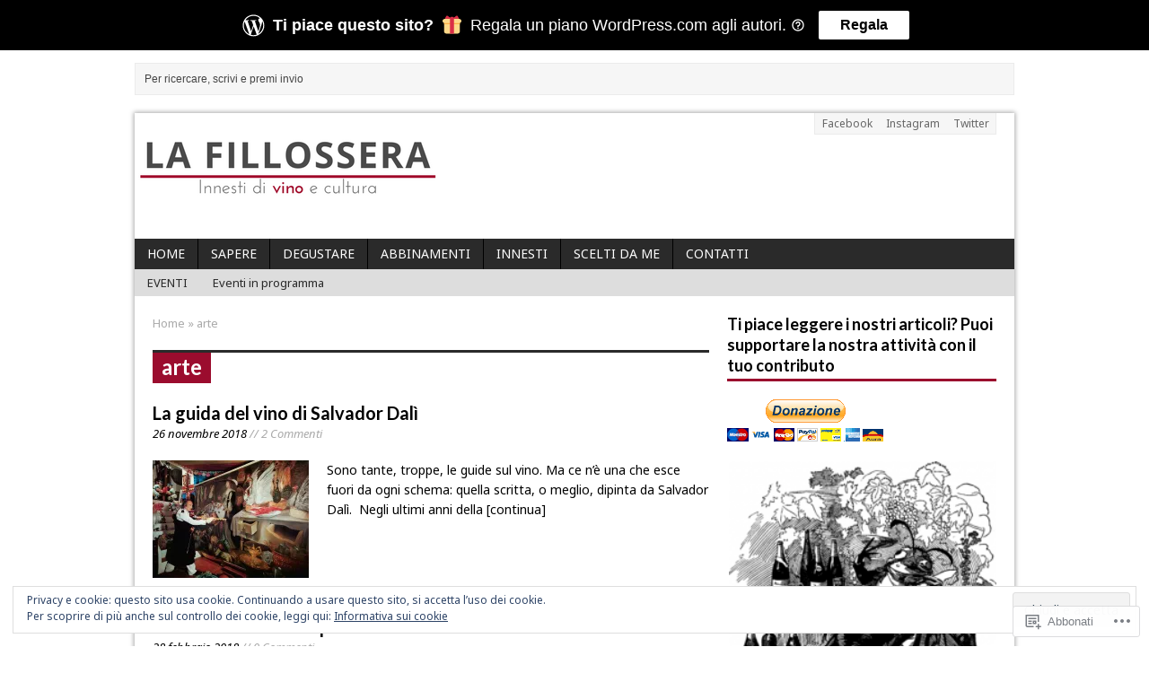

--- FILE ---
content_type: text/html; charset=UTF-8
request_url: https://lafillossera.com/tag/arte/
body_size: 33112
content:
<!DOCTYPE html>
<html class="no-js mh-normal mh-one-sb wt-layout1" lang="it-IT">
<head>
<meta charset="UTF-8">
<link rel="profile" href="http://gmpg.org/xfn/11" />
<link rel="pingback" href="https://lafillossera.com/xmlrpc.php" />
<title>arte &#8211; LA FILLOSSERA</title>
<script type="text/javascript">
  WebFontConfig = {"google":{"families":["Noto+Sans:r,i,b,bi:latin,latin-ext","Lato:b:latin,latin-ext"]},"api_url":"https:\/\/fonts-api.wp.com\/css"};
  (function() {
    var wf = document.createElement('script');
    wf.src = '/wp-content/plugins/custom-fonts/js/webfont.js';
    wf.type = 'text/javascript';
    wf.async = 'true';
    var s = document.getElementsByTagName('script')[0];
    s.parentNode.insertBefore(wf, s);
	})();
</script><style id="jetpack-custom-fonts-css">.wf-active body{font-family:"Noto Sans",sans-serif}.wf-active h1{font-style:normal;font-weight:700}.wf-active h2{font-style:normal;font-weight:700}.wf-active h3{font-style:normal;font-weight:700}.wf-active h4{font-style:normal;font-weight:700}.wf-active h5{font-style:normal;font-weight:700}.wf-active h6{font-style:normal;font-weight:700}.wf-active h1, .wf-active h2, .wf-active h3, .wf-active h4, .wf-active h5, .wf-active h6, .wf-active .wf-active h1, .wf-active .wf-active h2, .wf-active .wf-active h3, .wf-active .wf-active h4, .wf-active .wf-active h5, .wf-active .wf-active h6{font-family:"Lato",sans-serif;font-weight:700;font-style:normal}</style>
<meta name='robots' content='max-image-preview:large' />
<meta name="google-site-verification" content="FWZigB7IUU9i2RdokYW_omg-EowugtG8ihiKCiMmQi8" />
<meta name="msvalidate.01" content="8A76FE5A25A315BB180FA58C06BD72E5" />
<meta name="p:domain_verify" content="303dafd908db7e28c1f21e0c55cb884c" />
<!--[if lt IE 9]>
<script src="https://s0.wp.com/wp-content/themes/premium/mh-magazine/js/css3-mediaqueries.js?m=1446142112i"></script>
<![endif]-->
<meta name="viewport" content="width=device-width, initial-scale=1.0">

<!-- Async WordPress.com Remote Login -->
<script id="wpcom_remote_login_js">
var wpcom_remote_login_extra_auth = '';
function wpcom_remote_login_remove_dom_node_id( element_id ) {
	var dom_node = document.getElementById( element_id );
	if ( dom_node ) { dom_node.parentNode.removeChild( dom_node ); }
}
function wpcom_remote_login_remove_dom_node_classes( class_name ) {
	var dom_nodes = document.querySelectorAll( '.' + class_name );
	for ( var i = 0; i < dom_nodes.length; i++ ) {
		dom_nodes[ i ].parentNode.removeChild( dom_nodes[ i ] );
	}
}
function wpcom_remote_login_final_cleanup() {
	wpcom_remote_login_remove_dom_node_classes( "wpcom_remote_login_msg" );
	wpcom_remote_login_remove_dom_node_id( "wpcom_remote_login_key" );
	wpcom_remote_login_remove_dom_node_id( "wpcom_remote_login_validate" );
	wpcom_remote_login_remove_dom_node_id( "wpcom_remote_login_js" );
	wpcom_remote_login_remove_dom_node_id( "wpcom_request_access_iframe" );
	wpcom_remote_login_remove_dom_node_id( "wpcom_request_access_styles" );
}

// Watch for messages back from the remote login
window.addEventListener( "message", function( e ) {
	if ( e.origin === "https://r-login.wordpress.com" ) {
		var data = {};
		try {
			data = JSON.parse( e.data );
		} catch( e ) {
			wpcom_remote_login_final_cleanup();
			return;
		}

		if ( data.msg === 'LOGIN' ) {
			// Clean up the login check iframe
			wpcom_remote_login_remove_dom_node_id( "wpcom_remote_login_key" );

			var id_regex = new RegExp( /^[0-9]+$/ );
			var token_regex = new RegExp( /^.*|.*|.*$/ );
			if (
				token_regex.test( data.token )
				&& id_regex.test( data.wpcomid )
			) {
				// We have everything we need to ask for a login
				var script = document.createElement( "script" );
				script.setAttribute( "id", "wpcom_remote_login_validate" );
				script.src = '/remote-login.php?wpcom_remote_login=validate'
					+ '&wpcomid=' + data.wpcomid
					+ '&token=' + encodeURIComponent( data.token )
					+ '&host=' + window.location.protocol
					+ '//' + window.location.hostname
					+ '&postid=4348'
					+ '&is_singular=';
				document.body.appendChild( script );
			}

			return;
		}

		// Safari ITP, not logged in, so redirect
		if ( data.msg === 'LOGIN-REDIRECT' ) {
			window.location = 'https://wordpress.com/log-in?redirect_to=' + window.location.href;
			return;
		}

		// Safari ITP, storage access failed, remove the request
		if ( data.msg === 'LOGIN-REMOVE' ) {
			var css_zap = 'html { -webkit-transition: margin-top 1s; transition: margin-top 1s; } /* 9001 */ html { margin-top: 0 !important; } * html body { margin-top: 0 !important; } @media screen and ( max-width: 782px ) { html { margin-top: 0 !important; } * html body { margin-top: 0 !important; } }';
			var style_zap = document.createElement( 'style' );
			style_zap.type = 'text/css';
			style_zap.appendChild( document.createTextNode( css_zap ) );
			document.body.appendChild( style_zap );

			var e = document.getElementById( 'wpcom_request_access_iframe' );
			e.parentNode.removeChild( e );

			document.cookie = 'wordpress_com_login_access=denied; path=/; max-age=31536000';

			return;
		}

		// Safari ITP
		if ( data.msg === 'REQUEST_ACCESS' ) {
			console.log( 'request access: safari' );

			// Check ITP iframe enable/disable knob
			if ( wpcom_remote_login_extra_auth !== 'safari_itp_iframe' ) {
				return;
			}

			// If we are in a "private window" there is no ITP.
			var private_window = false;
			try {
				var opendb = window.openDatabase( null, null, null, null );
			} catch( e ) {
				private_window = true;
			}

			if ( private_window ) {
				console.log( 'private window' );
				return;
			}

			var iframe = document.createElement( 'iframe' );
			iframe.id = 'wpcom_request_access_iframe';
			iframe.setAttribute( 'scrolling', 'no' );
			iframe.setAttribute( 'sandbox', 'allow-storage-access-by-user-activation allow-scripts allow-same-origin allow-top-navigation-by-user-activation' );
			iframe.src = 'https://r-login.wordpress.com/remote-login.php?wpcom_remote_login=request_access&origin=' + encodeURIComponent( data.origin ) + '&wpcomid=' + encodeURIComponent( data.wpcomid );

			var css = 'html { -webkit-transition: margin-top 1s; transition: margin-top 1s; } /* 9001 */ html { margin-top: 46px !important; } * html body { margin-top: 46px !important; } @media screen and ( max-width: 660px ) { html { margin-top: 71px !important; } * html body { margin-top: 71px !important; } #wpcom_request_access_iframe { display: block; height: 71px !important; } } #wpcom_request_access_iframe { border: 0px; height: 46px; position: fixed; top: 0; left: 0; width: 100%; min-width: 100%; z-index: 99999; background: #23282d; } ';

			var style = document.createElement( 'style' );
			style.type = 'text/css';
			style.id = 'wpcom_request_access_styles';
			style.appendChild( document.createTextNode( css ) );
			document.body.appendChild( style );

			document.body.appendChild( iframe );
		}

		if ( data.msg === 'DONE' ) {
			wpcom_remote_login_final_cleanup();
		}
	}
}, false );

// Inject the remote login iframe after the page has had a chance to load
// more critical resources
window.addEventListener( "DOMContentLoaded", function( e ) {
	var iframe = document.createElement( "iframe" );
	iframe.style.display = "none";
	iframe.setAttribute( "scrolling", "no" );
	iframe.setAttribute( "id", "wpcom_remote_login_key" );
	iframe.src = "https://r-login.wordpress.com/remote-login.php"
		+ "?wpcom_remote_login=key"
		+ "&origin=aHR0cHM6Ly9sYWZpbGxvc3NlcmEuY29t"
		+ "&wpcomid=118833702"
		+ "&time=" + Math.floor( Date.now() / 1000 );
	document.body.appendChild( iframe );
}, false );
</script>
<link rel='dns-prefetch' href='//s0.wp.com' />
<link rel='dns-prefetch' href='//fonts-api.wp.com' />
<link rel='dns-prefetch' href='//af.pubmine.com' />
<link rel="alternate" type="application/rss+xml" title="LA FILLOSSERA &raquo; Feed" href="https://lafillossera.com/feed/" />
<link rel="alternate" type="application/rss+xml" title="LA FILLOSSERA &raquo; Feed dei commenti" href="https://lafillossera.com/comments/feed/" />
<link rel="alternate" type="application/rss+xml" title="LA FILLOSSERA &raquo; arte Feed del tag" href="https://lafillossera.com/tag/arte/feed/" />
	<script type="text/javascript">
		/* <![CDATA[ */
		function addLoadEvent(func) {
			var oldonload = window.onload;
			if (typeof window.onload != 'function') {
				window.onload = func;
			} else {
				window.onload = function () {
					oldonload();
					func();
				}
			}
		}
		/* ]]> */
	</script>
	<link rel='stylesheet' id='mh-open-sans-css' href='https://fonts-api.wp.com/css?family=Open+Sans:300italic,400italic,600italic,700italic,800italic,400,300,600,800,700' media='all' />
<link crossorigin='anonymous' rel='stylesheet' id='all-css-2-1' href='/wp-content/mu-plugins/widgets/eu-cookie-law/templates/style.css?m=1642463000i&cssminify=yes' type='text/css' media='all' />
<style id='wp-emoji-styles-inline-css'>

	img.wp-smiley, img.emoji {
		display: inline !important;
		border: none !important;
		box-shadow: none !important;
		height: 1em !important;
		width: 1em !important;
		margin: 0 0.07em !important;
		vertical-align: -0.1em !important;
		background: none !important;
		padding: 0 !important;
	}
/*# sourceURL=wp-emoji-styles-inline-css */
</style>
<link crossorigin='anonymous' rel='stylesheet' id='all-css-4-1' href='/wp-content/plugins/gutenberg-core/v22.4.0/build/styles/block-library/style.min.css?m=1768935615i&cssminify=yes' type='text/css' media='all' />
<style id='wp-block-library-inline-css'>
.has-text-align-justify {
	text-align:justify;
}
.has-text-align-justify{text-align:justify;}

/*# sourceURL=wp-block-library-inline-css */
</style><style id='wp-block-gallery-inline-css'>
.blocks-gallery-grid:not(.has-nested-images),.wp-block-gallery:not(.has-nested-images){display:flex;flex-wrap:wrap;list-style-type:none;margin:0;padding:0}.blocks-gallery-grid:not(.has-nested-images) .blocks-gallery-image,.blocks-gallery-grid:not(.has-nested-images) .blocks-gallery-item,.wp-block-gallery:not(.has-nested-images) .blocks-gallery-image,.wp-block-gallery:not(.has-nested-images) .blocks-gallery-item{display:flex;flex-direction:column;flex-grow:1;justify-content:center;margin:0 1em 1em 0;position:relative;width:calc(50% - 1em)}.blocks-gallery-grid:not(.has-nested-images) .blocks-gallery-image:nth-of-type(2n),.blocks-gallery-grid:not(.has-nested-images) .blocks-gallery-item:nth-of-type(2n),.wp-block-gallery:not(.has-nested-images) .blocks-gallery-image:nth-of-type(2n),.wp-block-gallery:not(.has-nested-images) .blocks-gallery-item:nth-of-type(2n){margin-right:0}.blocks-gallery-grid:not(.has-nested-images) .blocks-gallery-image figure,.blocks-gallery-grid:not(.has-nested-images) .blocks-gallery-item figure,.wp-block-gallery:not(.has-nested-images) .blocks-gallery-image figure,.wp-block-gallery:not(.has-nested-images) .blocks-gallery-item figure{align-items:flex-end;display:flex;height:100%;justify-content:flex-start;margin:0}.blocks-gallery-grid:not(.has-nested-images) .blocks-gallery-image img,.blocks-gallery-grid:not(.has-nested-images) .blocks-gallery-item img,.wp-block-gallery:not(.has-nested-images) .blocks-gallery-image img,.wp-block-gallery:not(.has-nested-images) .blocks-gallery-item img{display:block;height:auto;max-width:100%;width:auto}.blocks-gallery-grid:not(.has-nested-images) .blocks-gallery-image figcaption,.blocks-gallery-grid:not(.has-nested-images) .blocks-gallery-item figcaption,.wp-block-gallery:not(.has-nested-images) .blocks-gallery-image figcaption,.wp-block-gallery:not(.has-nested-images) .blocks-gallery-item figcaption{background:linear-gradient(0deg,#000000b3,#0000004d 70%,#0000);bottom:0;box-sizing:border-box;color:#fff;font-size:.8em;margin:0;max-height:100%;overflow:auto;padding:3em .77em .7em;position:absolute;text-align:center;width:100%;z-index:2}.blocks-gallery-grid:not(.has-nested-images) .blocks-gallery-image figcaption img,.blocks-gallery-grid:not(.has-nested-images) .blocks-gallery-item figcaption img,.wp-block-gallery:not(.has-nested-images) .blocks-gallery-image figcaption img,.wp-block-gallery:not(.has-nested-images) .blocks-gallery-item figcaption img{display:inline}.blocks-gallery-grid:not(.has-nested-images) figcaption,.wp-block-gallery:not(.has-nested-images) figcaption{flex-grow:1}.blocks-gallery-grid:not(.has-nested-images).is-cropped .blocks-gallery-image a,.blocks-gallery-grid:not(.has-nested-images).is-cropped .blocks-gallery-image img,.blocks-gallery-grid:not(.has-nested-images).is-cropped .blocks-gallery-item a,.blocks-gallery-grid:not(.has-nested-images).is-cropped .blocks-gallery-item img,.wp-block-gallery:not(.has-nested-images).is-cropped .blocks-gallery-image a,.wp-block-gallery:not(.has-nested-images).is-cropped .blocks-gallery-image img,.wp-block-gallery:not(.has-nested-images).is-cropped .blocks-gallery-item a,.wp-block-gallery:not(.has-nested-images).is-cropped .blocks-gallery-item img{flex:1;height:100%;object-fit:cover;width:100%}.blocks-gallery-grid:not(.has-nested-images).columns-1 .blocks-gallery-image,.blocks-gallery-grid:not(.has-nested-images).columns-1 .blocks-gallery-item,.wp-block-gallery:not(.has-nested-images).columns-1 .blocks-gallery-image,.wp-block-gallery:not(.has-nested-images).columns-1 .blocks-gallery-item{margin-right:0;width:100%}@media (min-width:600px){.blocks-gallery-grid:not(.has-nested-images).columns-3 .blocks-gallery-image,.blocks-gallery-grid:not(.has-nested-images).columns-3 .blocks-gallery-item,.wp-block-gallery:not(.has-nested-images).columns-3 .blocks-gallery-image,.wp-block-gallery:not(.has-nested-images).columns-3 .blocks-gallery-item{margin-right:1em;width:calc(33.33333% - .66667em)}.blocks-gallery-grid:not(.has-nested-images).columns-4 .blocks-gallery-image,.blocks-gallery-grid:not(.has-nested-images).columns-4 .blocks-gallery-item,.wp-block-gallery:not(.has-nested-images).columns-4 .blocks-gallery-image,.wp-block-gallery:not(.has-nested-images).columns-4 .blocks-gallery-item{margin-right:1em;width:calc(25% - .75em)}.blocks-gallery-grid:not(.has-nested-images).columns-5 .blocks-gallery-image,.blocks-gallery-grid:not(.has-nested-images).columns-5 .blocks-gallery-item,.wp-block-gallery:not(.has-nested-images).columns-5 .blocks-gallery-image,.wp-block-gallery:not(.has-nested-images).columns-5 .blocks-gallery-item{margin-right:1em;width:calc(20% - .8em)}.blocks-gallery-grid:not(.has-nested-images).columns-6 .blocks-gallery-image,.blocks-gallery-grid:not(.has-nested-images).columns-6 .blocks-gallery-item,.wp-block-gallery:not(.has-nested-images).columns-6 .blocks-gallery-image,.wp-block-gallery:not(.has-nested-images).columns-6 .blocks-gallery-item{margin-right:1em;width:calc(16.66667% - .83333em)}.blocks-gallery-grid:not(.has-nested-images).columns-7 .blocks-gallery-image,.blocks-gallery-grid:not(.has-nested-images).columns-7 .blocks-gallery-item,.wp-block-gallery:not(.has-nested-images).columns-7 .blocks-gallery-image,.wp-block-gallery:not(.has-nested-images).columns-7 .blocks-gallery-item{margin-right:1em;width:calc(14.28571% - .85714em)}.blocks-gallery-grid:not(.has-nested-images).columns-8 .blocks-gallery-image,.blocks-gallery-grid:not(.has-nested-images).columns-8 .blocks-gallery-item,.wp-block-gallery:not(.has-nested-images).columns-8 .blocks-gallery-image,.wp-block-gallery:not(.has-nested-images).columns-8 .blocks-gallery-item{margin-right:1em;width:calc(12.5% - .875em)}.blocks-gallery-grid:not(.has-nested-images).columns-1 .blocks-gallery-image:nth-of-type(1n),.blocks-gallery-grid:not(.has-nested-images).columns-1 .blocks-gallery-item:nth-of-type(1n),.blocks-gallery-grid:not(.has-nested-images).columns-2 .blocks-gallery-image:nth-of-type(2n),.blocks-gallery-grid:not(.has-nested-images).columns-2 .blocks-gallery-item:nth-of-type(2n),.blocks-gallery-grid:not(.has-nested-images).columns-3 .blocks-gallery-image:nth-of-type(3n),.blocks-gallery-grid:not(.has-nested-images).columns-3 .blocks-gallery-item:nth-of-type(3n),.blocks-gallery-grid:not(.has-nested-images).columns-4 .blocks-gallery-image:nth-of-type(4n),.blocks-gallery-grid:not(.has-nested-images).columns-4 .blocks-gallery-item:nth-of-type(4n),.blocks-gallery-grid:not(.has-nested-images).columns-5 .blocks-gallery-image:nth-of-type(5n),.blocks-gallery-grid:not(.has-nested-images).columns-5 .blocks-gallery-item:nth-of-type(5n),.blocks-gallery-grid:not(.has-nested-images).columns-6 .blocks-gallery-image:nth-of-type(6n),.blocks-gallery-grid:not(.has-nested-images).columns-6 .blocks-gallery-item:nth-of-type(6n),.blocks-gallery-grid:not(.has-nested-images).columns-7 .blocks-gallery-image:nth-of-type(7n),.blocks-gallery-grid:not(.has-nested-images).columns-7 .blocks-gallery-item:nth-of-type(7n),.blocks-gallery-grid:not(.has-nested-images).columns-8 .blocks-gallery-image:nth-of-type(8n),.blocks-gallery-grid:not(.has-nested-images).columns-8 .blocks-gallery-item:nth-of-type(8n),.wp-block-gallery:not(.has-nested-images).columns-1 .blocks-gallery-image:nth-of-type(1n),.wp-block-gallery:not(.has-nested-images).columns-1 .blocks-gallery-item:nth-of-type(1n),.wp-block-gallery:not(.has-nested-images).columns-2 .blocks-gallery-image:nth-of-type(2n),.wp-block-gallery:not(.has-nested-images).columns-2 .blocks-gallery-item:nth-of-type(2n),.wp-block-gallery:not(.has-nested-images).columns-3 .blocks-gallery-image:nth-of-type(3n),.wp-block-gallery:not(.has-nested-images).columns-3 .blocks-gallery-item:nth-of-type(3n),.wp-block-gallery:not(.has-nested-images).columns-4 .blocks-gallery-image:nth-of-type(4n),.wp-block-gallery:not(.has-nested-images).columns-4 .blocks-gallery-item:nth-of-type(4n),.wp-block-gallery:not(.has-nested-images).columns-5 .blocks-gallery-image:nth-of-type(5n),.wp-block-gallery:not(.has-nested-images).columns-5 .blocks-gallery-item:nth-of-type(5n),.wp-block-gallery:not(.has-nested-images).columns-6 .blocks-gallery-image:nth-of-type(6n),.wp-block-gallery:not(.has-nested-images).columns-6 .blocks-gallery-item:nth-of-type(6n),.wp-block-gallery:not(.has-nested-images).columns-7 .blocks-gallery-image:nth-of-type(7n),.wp-block-gallery:not(.has-nested-images).columns-7 .blocks-gallery-item:nth-of-type(7n),.wp-block-gallery:not(.has-nested-images).columns-8 .blocks-gallery-image:nth-of-type(8n),.wp-block-gallery:not(.has-nested-images).columns-8 .blocks-gallery-item:nth-of-type(8n){margin-right:0}}.blocks-gallery-grid:not(.has-nested-images) .blocks-gallery-image:last-child,.blocks-gallery-grid:not(.has-nested-images) .blocks-gallery-item:last-child,.wp-block-gallery:not(.has-nested-images) .blocks-gallery-image:last-child,.wp-block-gallery:not(.has-nested-images) .blocks-gallery-item:last-child{margin-right:0}.blocks-gallery-grid:not(.has-nested-images).alignleft,.blocks-gallery-grid:not(.has-nested-images).alignright,.wp-block-gallery:not(.has-nested-images).alignleft,.wp-block-gallery:not(.has-nested-images).alignright{max-width:420px;width:100%}.blocks-gallery-grid:not(.has-nested-images).aligncenter .blocks-gallery-item figure,.wp-block-gallery:not(.has-nested-images).aligncenter .blocks-gallery-item figure{justify-content:center}.wp-block-gallery:not(.is-cropped) .blocks-gallery-item{align-self:flex-start}figure.wp-block-gallery.has-nested-images{align-items:normal}.wp-block-gallery.has-nested-images figure.wp-block-image:not(#individual-image){margin:0;width:calc(50% - var(--wp--style--unstable-gallery-gap, 16px)/2)}.wp-block-gallery.has-nested-images figure.wp-block-image{box-sizing:border-box;display:flex;flex-direction:column;flex-grow:1;justify-content:center;max-width:100%;position:relative}.wp-block-gallery.has-nested-images figure.wp-block-image>a,.wp-block-gallery.has-nested-images figure.wp-block-image>div{flex-direction:column;flex-grow:1;margin:0}.wp-block-gallery.has-nested-images figure.wp-block-image img{display:block;height:auto;max-width:100%!important;width:auto}.wp-block-gallery.has-nested-images figure.wp-block-image figcaption,.wp-block-gallery.has-nested-images figure.wp-block-image:has(figcaption):before{bottom:0;left:0;max-height:100%;position:absolute;right:0}.wp-block-gallery.has-nested-images figure.wp-block-image:has(figcaption):before{backdrop-filter:blur(3px);content:"";height:100%;-webkit-mask-image:linear-gradient(0deg,#000 20%,#0000);mask-image:linear-gradient(0deg,#000 20%,#0000);max-height:40%;pointer-events:none}.wp-block-gallery.has-nested-images figure.wp-block-image figcaption{box-sizing:border-box;color:#fff;font-size:13px;margin:0;overflow:auto;padding:1em;text-align:center;text-shadow:0 0 1.5px #000}.wp-block-gallery.has-nested-images figure.wp-block-image figcaption::-webkit-scrollbar{height:12px;width:12px}.wp-block-gallery.has-nested-images figure.wp-block-image figcaption::-webkit-scrollbar-track{background-color:initial}.wp-block-gallery.has-nested-images figure.wp-block-image figcaption::-webkit-scrollbar-thumb{background-clip:padding-box;background-color:initial;border:3px solid #0000;border-radius:8px}.wp-block-gallery.has-nested-images figure.wp-block-image figcaption:focus-within::-webkit-scrollbar-thumb,.wp-block-gallery.has-nested-images figure.wp-block-image figcaption:focus::-webkit-scrollbar-thumb,.wp-block-gallery.has-nested-images figure.wp-block-image figcaption:hover::-webkit-scrollbar-thumb{background-color:#fffc}.wp-block-gallery.has-nested-images figure.wp-block-image figcaption{scrollbar-color:#0000 #0000;scrollbar-gutter:stable both-edges;scrollbar-width:thin}.wp-block-gallery.has-nested-images figure.wp-block-image figcaption:focus,.wp-block-gallery.has-nested-images figure.wp-block-image figcaption:focus-within,.wp-block-gallery.has-nested-images figure.wp-block-image figcaption:hover{scrollbar-color:#fffc #0000}.wp-block-gallery.has-nested-images figure.wp-block-image figcaption{will-change:transform}@media (hover:none){.wp-block-gallery.has-nested-images figure.wp-block-image figcaption{scrollbar-color:#fffc #0000}}.wp-block-gallery.has-nested-images figure.wp-block-image figcaption{background:linear-gradient(0deg,#0006,#0000)}.wp-block-gallery.has-nested-images figure.wp-block-image figcaption img{display:inline}.wp-block-gallery.has-nested-images figure.wp-block-image figcaption a{color:inherit}.wp-block-gallery.has-nested-images figure.wp-block-image.has-custom-border img{box-sizing:border-box}.wp-block-gallery.has-nested-images figure.wp-block-image.has-custom-border>a,.wp-block-gallery.has-nested-images figure.wp-block-image.has-custom-border>div,.wp-block-gallery.has-nested-images figure.wp-block-image.is-style-rounded>a,.wp-block-gallery.has-nested-images figure.wp-block-image.is-style-rounded>div{flex:1 1 auto}.wp-block-gallery.has-nested-images figure.wp-block-image.has-custom-border figcaption,.wp-block-gallery.has-nested-images figure.wp-block-image.is-style-rounded figcaption{background:none;color:inherit;flex:initial;margin:0;padding:10px 10px 9px;position:relative;text-shadow:none}.wp-block-gallery.has-nested-images figure.wp-block-image.has-custom-border:before,.wp-block-gallery.has-nested-images figure.wp-block-image.is-style-rounded:before{content:none}.wp-block-gallery.has-nested-images figcaption{flex-basis:100%;flex-grow:1;text-align:center}.wp-block-gallery.has-nested-images:not(.is-cropped) figure.wp-block-image:not(#individual-image){margin-bottom:auto;margin-top:0}.wp-block-gallery.has-nested-images.is-cropped figure.wp-block-image:not(#individual-image){align-self:inherit}.wp-block-gallery.has-nested-images.is-cropped figure.wp-block-image:not(#individual-image)>a,.wp-block-gallery.has-nested-images.is-cropped figure.wp-block-image:not(#individual-image)>div:not(.components-drop-zone){display:flex}.wp-block-gallery.has-nested-images.is-cropped figure.wp-block-image:not(#individual-image) a,.wp-block-gallery.has-nested-images.is-cropped figure.wp-block-image:not(#individual-image) img{flex:1 0 0%;height:100%;object-fit:cover;width:100%}.wp-block-gallery.has-nested-images.columns-1 figure.wp-block-image:not(#individual-image){width:100%}@media (min-width:600px){.wp-block-gallery.has-nested-images.columns-3 figure.wp-block-image:not(#individual-image){width:calc(33.33333% - var(--wp--style--unstable-gallery-gap, 16px)*.66667)}.wp-block-gallery.has-nested-images.columns-4 figure.wp-block-image:not(#individual-image){width:calc(25% - var(--wp--style--unstable-gallery-gap, 16px)*.75)}.wp-block-gallery.has-nested-images.columns-5 figure.wp-block-image:not(#individual-image){width:calc(20% - var(--wp--style--unstable-gallery-gap, 16px)*.8)}.wp-block-gallery.has-nested-images.columns-6 figure.wp-block-image:not(#individual-image){width:calc(16.66667% - var(--wp--style--unstable-gallery-gap, 16px)*.83333)}.wp-block-gallery.has-nested-images.columns-7 figure.wp-block-image:not(#individual-image){width:calc(14.28571% - var(--wp--style--unstable-gallery-gap, 16px)*.85714)}.wp-block-gallery.has-nested-images.columns-8 figure.wp-block-image:not(#individual-image){width:calc(12.5% - var(--wp--style--unstable-gallery-gap, 16px)*.875)}.wp-block-gallery.has-nested-images.columns-default figure.wp-block-image:not(#individual-image){width:calc(33.33% - var(--wp--style--unstable-gallery-gap, 16px)*.66667)}.wp-block-gallery.has-nested-images.columns-default figure.wp-block-image:not(#individual-image):first-child:nth-last-child(2),.wp-block-gallery.has-nested-images.columns-default figure.wp-block-image:not(#individual-image):first-child:nth-last-child(2)~figure.wp-block-image:not(#individual-image){width:calc(50% - var(--wp--style--unstable-gallery-gap, 16px)*.5)}.wp-block-gallery.has-nested-images.columns-default figure.wp-block-image:not(#individual-image):first-child:last-child{width:100%}}.wp-block-gallery.has-nested-images.alignleft,.wp-block-gallery.has-nested-images.alignright{max-width:420px;width:100%}.wp-block-gallery.has-nested-images.aligncenter{justify-content:center}
/*# sourceURL=https://s0.wp.com/wp-content/plugins/gutenberg-core/v22.4.0/build/styles/block-library/gallery/style.min.css */
</style>
<style id='wp-block-heading-inline-css'>
h1:where(.wp-block-heading).has-background,h2:where(.wp-block-heading).has-background,h3:where(.wp-block-heading).has-background,h4:where(.wp-block-heading).has-background,h5:where(.wp-block-heading).has-background,h6:where(.wp-block-heading).has-background{padding:1.25em 2.375em}h1.has-text-align-left[style*=writing-mode]:where([style*=vertical-lr]),h1.has-text-align-right[style*=writing-mode]:where([style*=vertical-rl]),h2.has-text-align-left[style*=writing-mode]:where([style*=vertical-lr]),h2.has-text-align-right[style*=writing-mode]:where([style*=vertical-rl]),h3.has-text-align-left[style*=writing-mode]:where([style*=vertical-lr]),h3.has-text-align-right[style*=writing-mode]:where([style*=vertical-rl]),h4.has-text-align-left[style*=writing-mode]:where([style*=vertical-lr]),h4.has-text-align-right[style*=writing-mode]:where([style*=vertical-rl]),h5.has-text-align-left[style*=writing-mode]:where([style*=vertical-lr]),h5.has-text-align-right[style*=writing-mode]:where([style*=vertical-rl]),h6.has-text-align-left[style*=writing-mode]:where([style*=vertical-lr]),h6.has-text-align-right[style*=writing-mode]:where([style*=vertical-rl]){rotate:180deg}
/*# sourceURL=https://s0.wp.com/wp-content/plugins/gutenberg-core/v22.4.0/build/styles/block-library/heading/style.min.css */
</style>
<style id='wp-block-image-inline-css'>
.wp-block-image>a,.wp-block-image>figure>a{display:inline-block}.wp-block-image img{box-sizing:border-box;height:auto;max-width:100%;vertical-align:bottom}@media not (prefers-reduced-motion){.wp-block-image img.hide{visibility:hidden}.wp-block-image img.show{animation:show-content-image .4s}}.wp-block-image[style*=border-radius] img,.wp-block-image[style*=border-radius]>a{border-radius:inherit}.wp-block-image.has-custom-border img{box-sizing:border-box}.wp-block-image.aligncenter{text-align:center}.wp-block-image.alignfull>a,.wp-block-image.alignwide>a{width:100%}.wp-block-image.alignfull img,.wp-block-image.alignwide img{height:auto;width:100%}.wp-block-image .aligncenter,.wp-block-image .alignleft,.wp-block-image .alignright,.wp-block-image.aligncenter,.wp-block-image.alignleft,.wp-block-image.alignright{display:table}.wp-block-image .aligncenter>figcaption,.wp-block-image .alignleft>figcaption,.wp-block-image .alignright>figcaption,.wp-block-image.aligncenter>figcaption,.wp-block-image.alignleft>figcaption,.wp-block-image.alignright>figcaption{caption-side:bottom;display:table-caption}.wp-block-image .alignleft{float:left;margin:.5em 1em .5em 0}.wp-block-image .alignright{float:right;margin:.5em 0 .5em 1em}.wp-block-image .aligncenter{margin-left:auto;margin-right:auto}.wp-block-image :where(figcaption){margin-bottom:1em;margin-top:.5em}.wp-block-image.is-style-circle-mask img{border-radius:9999px}@supports ((-webkit-mask-image:none) or (mask-image:none)) or (-webkit-mask-image:none){.wp-block-image.is-style-circle-mask img{border-radius:0;-webkit-mask-image:url('data:image/svg+xml;utf8,<svg viewBox="0 0 100 100" xmlns="http://www.w3.org/2000/svg"><circle cx="50" cy="50" r="50"/></svg>');mask-image:url('data:image/svg+xml;utf8,<svg viewBox="0 0 100 100" xmlns="http://www.w3.org/2000/svg"><circle cx="50" cy="50" r="50"/></svg>');mask-mode:alpha;-webkit-mask-position:center;mask-position:center;-webkit-mask-repeat:no-repeat;mask-repeat:no-repeat;-webkit-mask-size:contain;mask-size:contain}}:root :where(.wp-block-image.is-style-rounded img,.wp-block-image .is-style-rounded img){border-radius:9999px}.wp-block-image figure{margin:0}.wp-lightbox-container{display:flex;flex-direction:column;position:relative}.wp-lightbox-container img{cursor:zoom-in}.wp-lightbox-container img:hover+button{opacity:1}.wp-lightbox-container button{align-items:center;backdrop-filter:blur(16px) saturate(180%);background-color:#5a5a5a40;border:none;border-radius:4px;cursor:zoom-in;display:flex;height:20px;justify-content:center;opacity:0;padding:0;position:absolute;right:16px;text-align:center;top:16px;width:20px;z-index:100}@media not (prefers-reduced-motion){.wp-lightbox-container button{transition:opacity .2s ease}}.wp-lightbox-container button:focus-visible{outline:3px auto #5a5a5a40;outline:3px auto -webkit-focus-ring-color;outline-offset:3px}.wp-lightbox-container button:hover{cursor:pointer;opacity:1}.wp-lightbox-container button:focus{opacity:1}.wp-lightbox-container button:focus,.wp-lightbox-container button:hover,.wp-lightbox-container button:not(:hover):not(:active):not(.has-background){background-color:#5a5a5a40;border:none}.wp-lightbox-overlay{box-sizing:border-box;cursor:zoom-out;height:100vh;left:0;overflow:hidden;position:fixed;top:0;visibility:hidden;width:100%;z-index:100000}.wp-lightbox-overlay .close-button{align-items:center;cursor:pointer;display:flex;justify-content:center;min-height:40px;min-width:40px;padding:0;position:absolute;right:calc(env(safe-area-inset-right) + 16px);top:calc(env(safe-area-inset-top) + 16px);z-index:5000000}.wp-lightbox-overlay .close-button:focus,.wp-lightbox-overlay .close-button:hover,.wp-lightbox-overlay .close-button:not(:hover):not(:active):not(.has-background){background:none;border:none}.wp-lightbox-overlay .lightbox-image-container{height:var(--wp--lightbox-container-height);left:50%;overflow:hidden;position:absolute;top:50%;transform:translate(-50%,-50%);transform-origin:top left;width:var(--wp--lightbox-container-width);z-index:9999999999}.wp-lightbox-overlay .wp-block-image{align-items:center;box-sizing:border-box;display:flex;height:100%;justify-content:center;margin:0;position:relative;transform-origin:0 0;width:100%;z-index:3000000}.wp-lightbox-overlay .wp-block-image img{height:var(--wp--lightbox-image-height);min-height:var(--wp--lightbox-image-height);min-width:var(--wp--lightbox-image-width);width:var(--wp--lightbox-image-width)}.wp-lightbox-overlay .wp-block-image figcaption{display:none}.wp-lightbox-overlay button{background:none;border:none}.wp-lightbox-overlay .scrim{background-color:#fff;height:100%;opacity:.9;position:absolute;width:100%;z-index:2000000}.wp-lightbox-overlay.active{visibility:visible}@media not (prefers-reduced-motion){.wp-lightbox-overlay.active{animation:turn-on-visibility .25s both}.wp-lightbox-overlay.active img{animation:turn-on-visibility .35s both}.wp-lightbox-overlay.show-closing-animation:not(.active){animation:turn-off-visibility .35s both}.wp-lightbox-overlay.show-closing-animation:not(.active) img{animation:turn-off-visibility .25s both}.wp-lightbox-overlay.zoom.active{animation:none;opacity:1;visibility:visible}.wp-lightbox-overlay.zoom.active .lightbox-image-container{animation:lightbox-zoom-in .4s}.wp-lightbox-overlay.zoom.active .lightbox-image-container img{animation:none}.wp-lightbox-overlay.zoom.active .scrim{animation:turn-on-visibility .4s forwards}.wp-lightbox-overlay.zoom.show-closing-animation:not(.active){animation:none}.wp-lightbox-overlay.zoom.show-closing-animation:not(.active) .lightbox-image-container{animation:lightbox-zoom-out .4s}.wp-lightbox-overlay.zoom.show-closing-animation:not(.active) .lightbox-image-container img{animation:none}.wp-lightbox-overlay.zoom.show-closing-animation:not(.active) .scrim{animation:turn-off-visibility .4s forwards}}@keyframes show-content-image{0%{visibility:hidden}99%{visibility:hidden}to{visibility:visible}}@keyframes turn-on-visibility{0%{opacity:0}to{opacity:1}}@keyframes turn-off-visibility{0%{opacity:1;visibility:visible}99%{opacity:0;visibility:visible}to{opacity:0;visibility:hidden}}@keyframes lightbox-zoom-in{0%{transform:translate(calc((-100vw + var(--wp--lightbox-scrollbar-width))/2 + var(--wp--lightbox-initial-left-position)),calc(-50vh + var(--wp--lightbox-initial-top-position))) scale(var(--wp--lightbox-scale))}to{transform:translate(-50%,-50%) scale(1)}}@keyframes lightbox-zoom-out{0%{transform:translate(-50%,-50%) scale(1);visibility:visible}99%{visibility:visible}to{transform:translate(calc((-100vw + var(--wp--lightbox-scrollbar-width))/2 + var(--wp--lightbox-initial-left-position)),calc(-50vh + var(--wp--lightbox-initial-top-position))) scale(var(--wp--lightbox-scale));visibility:hidden}}
/*# sourceURL=https://s0.wp.com/wp-content/plugins/gutenberg-core/v22.4.0/build/styles/block-library/image/style.min.css */
</style>
<style id='wp-block-paragraph-inline-css'>
.is-small-text{font-size:.875em}.is-regular-text{font-size:1em}.is-large-text{font-size:2.25em}.is-larger-text{font-size:3em}.has-drop-cap:not(:focus):first-letter{float:left;font-size:8.4em;font-style:normal;font-weight:100;line-height:.68;margin:.05em .1em 0 0;text-transform:uppercase}body.rtl .has-drop-cap:not(:focus):first-letter{float:none;margin-left:.1em}p.has-drop-cap.has-background{overflow:hidden}:root :where(p.has-background){padding:1.25em 2.375em}:where(p.has-text-color:not(.has-link-color)) a{color:inherit}p.has-text-align-left[style*="writing-mode:vertical-lr"],p.has-text-align-right[style*="writing-mode:vertical-rl"]{rotate:180deg}
/*# sourceURL=https://s0.wp.com/wp-content/plugins/gutenberg-core/v22.4.0/build/styles/block-library/paragraph/style.min.css */
</style>
<style id='global-styles-inline-css'>
:root{--wp--preset--aspect-ratio--square: 1;--wp--preset--aspect-ratio--4-3: 4/3;--wp--preset--aspect-ratio--3-4: 3/4;--wp--preset--aspect-ratio--3-2: 3/2;--wp--preset--aspect-ratio--2-3: 2/3;--wp--preset--aspect-ratio--16-9: 16/9;--wp--preset--aspect-ratio--9-16: 9/16;--wp--preset--color--black: #000000;--wp--preset--color--cyan-bluish-gray: #abb8c3;--wp--preset--color--white: #ffffff;--wp--preset--color--pale-pink: #f78da7;--wp--preset--color--vivid-red: #cf2e2e;--wp--preset--color--luminous-vivid-orange: #ff6900;--wp--preset--color--luminous-vivid-amber: #fcb900;--wp--preset--color--light-green-cyan: #7bdcb5;--wp--preset--color--vivid-green-cyan: #00d084;--wp--preset--color--pale-cyan-blue: #8ed1fc;--wp--preset--color--vivid-cyan-blue: #0693e3;--wp--preset--color--vivid-purple: #9b51e0;--wp--preset--gradient--vivid-cyan-blue-to-vivid-purple: linear-gradient(135deg,rgb(6,147,227) 0%,rgb(155,81,224) 100%);--wp--preset--gradient--light-green-cyan-to-vivid-green-cyan: linear-gradient(135deg,rgb(122,220,180) 0%,rgb(0,208,130) 100%);--wp--preset--gradient--luminous-vivid-amber-to-luminous-vivid-orange: linear-gradient(135deg,rgb(252,185,0) 0%,rgb(255,105,0) 100%);--wp--preset--gradient--luminous-vivid-orange-to-vivid-red: linear-gradient(135deg,rgb(255,105,0) 0%,rgb(207,46,46) 100%);--wp--preset--gradient--very-light-gray-to-cyan-bluish-gray: linear-gradient(135deg,rgb(238,238,238) 0%,rgb(169,184,195) 100%);--wp--preset--gradient--cool-to-warm-spectrum: linear-gradient(135deg,rgb(74,234,220) 0%,rgb(151,120,209) 20%,rgb(207,42,186) 40%,rgb(238,44,130) 60%,rgb(251,105,98) 80%,rgb(254,248,76) 100%);--wp--preset--gradient--blush-light-purple: linear-gradient(135deg,rgb(255,206,236) 0%,rgb(152,150,240) 100%);--wp--preset--gradient--blush-bordeaux: linear-gradient(135deg,rgb(254,205,165) 0%,rgb(254,45,45) 50%,rgb(107,0,62) 100%);--wp--preset--gradient--luminous-dusk: linear-gradient(135deg,rgb(255,203,112) 0%,rgb(199,81,192) 50%,rgb(65,88,208) 100%);--wp--preset--gradient--pale-ocean: linear-gradient(135deg,rgb(255,245,203) 0%,rgb(182,227,212) 50%,rgb(51,167,181) 100%);--wp--preset--gradient--electric-grass: linear-gradient(135deg,rgb(202,248,128) 0%,rgb(113,206,126) 100%);--wp--preset--gradient--midnight: linear-gradient(135deg,rgb(2,3,129) 0%,rgb(40,116,252) 100%);--wp--preset--font-size--small: 13px;--wp--preset--font-size--medium: 20px;--wp--preset--font-size--large: 36px;--wp--preset--font-size--x-large: 42px;--wp--preset--font-family--albert-sans: 'Albert Sans', sans-serif;--wp--preset--font-family--alegreya: Alegreya, serif;--wp--preset--font-family--arvo: Arvo, serif;--wp--preset--font-family--bodoni-moda: 'Bodoni Moda', serif;--wp--preset--font-family--bricolage-grotesque: 'Bricolage Grotesque', sans-serif;--wp--preset--font-family--cabin: Cabin, sans-serif;--wp--preset--font-family--chivo: Chivo, sans-serif;--wp--preset--font-family--commissioner: Commissioner, sans-serif;--wp--preset--font-family--cormorant: Cormorant, serif;--wp--preset--font-family--courier-prime: 'Courier Prime', monospace;--wp--preset--font-family--crimson-pro: 'Crimson Pro', serif;--wp--preset--font-family--dm-mono: 'DM Mono', monospace;--wp--preset--font-family--dm-sans: 'DM Sans', sans-serif;--wp--preset--font-family--dm-serif-display: 'DM Serif Display', serif;--wp--preset--font-family--domine: Domine, serif;--wp--preset--font-family--eb-garamond: 'EB Garamond', serif;--wp--preset--font-family--epilogue: Epilogue, sans-serif;--wp--preset--font-family--fahkwang: Fahkwang, sans-serif;--wp--preset--font-family--figtree: Figtree, sans-serif;--wp--preset--font-family--fira-sans: 'Fira Sans', sans-serif;--wp--preset--font-family--fjalla-one: 'Fjalla One', sans-serif;--wp--preset--font-family--fraunces: Fraunces, serif;--wp--preset--font-family--gabarito: Gabarito, system-ui;--wp--preset--font-family--ibm-plex-mono: 'IBM Plex Mono', monospace;--wp--preset--font-family--ibm-plex-sans: 'IBM Plex Sans', sans-serif;--wp--preset--font-family--ibarra-real-nova: 'Ibarra Real Nova', serif;--wp--preset--font-family--instrument-serif: 'Instrument Serif', serif;--wp--preset--font-family--inter: Inter, sans-serif;--wp--preset--font-family--josefin-sans: 'Josefin Sans', sans-serif;--wp--preset--font-family--jost: Jost, sans-serif;--wp--preset--font-family--libre-baskerville: 'Libre Baskerville', serif;--wp--preset--font-family--libre-franklin: 'Libre Franklin', sans-serif;--wp--preset--font-family--literata: Literata, serif;--wp--preset--font-family--lora: Lora, serif;--wp--preset--font-family--merriweather: Merriweather, serif;--wp--preset--font-family--montserrat: Montserrat, sans-serif;--wp--preset--font-family--newsreader: Newsreader, serif;--wp--preset--font-family--noto-sans-mono: 'Noto Sans Mono', sans-serif;--wp--preset--font-family--nunito: Nunito, sans-serif;--wp--preset--font-family--open-sans: 'Open Sans', sans-serif;--wp--preset--font-family--overpass: Overpass, sans-serif;--wp--preset--font-family--pt-serif: 'PT Serif', serif;--wp--preset--font-family--petrona: Petrona, serif;--wp--preset--font-family--piazzolla: Piazzolla, serif;--wp--preset--font-family--playfair-display: 'Playfair Display', serif;--wp--preset--font-family--plus-jakarta-sans: 'Plus Jakarta Sans', sans-serif;--wp--preset--font-family--poppins: Poppins, sans-serif;--wp--preset--font-family--raleway: Raleway, sans-serif;--wp--preset--font-family--roboto: Roboto, sans-serif;--wp--preset--font-family--roboto-slab: 'Roboto Slab', serif;--wp--preset--font-family--rubik: Rubik, sans-serif;--wp--preset--font-family--rufina: Rufina, serif;--wp--preset--font-family--sora: Sora, sans-serif;--wp--preset--font-family--source-sans-3: 'Source Sans 3', sans-serif;--wp--preset--font-family--source-serif-4: 'Source Serif 4', serif;--wp--preset--font-family--space-mono: 'Space Mono', monospace;--wp--preset--font-family--syne: Syne, sans-serif;--wp--preset--font-family--texturina: Texturina, serif;--wp--preset--font-family--urbanist: Urbanist, sans-serif;--wp--preset--font-family--work-sans: 'Work Sans', sans-serif;--wp--preset--spacing--20: 0.44rem;--wp--preset--spacing--30: 0.67rem;--wp--preset--spacing--40: 1rem;--wp--preset--spacing--50: 1.5rem;--wp--preset--spacing--60: 2.25rem;--wp--preset--spacing--70: 3.38rem;--wp--preset--spacing--80: 5.06rem;--wp--preset--shadow--natural: 6px 6px 9px rgba(0, 0, 0, 0.2);--wp--preset--shadow--deep: 12px 12px 50px rgba(0, 0, 0, 0.4);--wp--preset--shadow--sharp: 6px 6px 0px rgba(0, 0, 0, 0.2);--wp--preset--shadow--outlined: 6px 6px 0px -3px rgb(255, 255, 255), 6px 6px rgb(0, 0, 0);--wp--preset--shadow--crisp: 6px 6px 0px rgb(0, 0, 0);}:where(body) { margin: 0; }:where(.is-layout-flex){gap: 0.5em;}:where(.is-layout-grid){gap: 0.5em;}body .is-layout-flex{display: flex;}.is-layout-flex{flex-wrap: wrap;align-items: center;}.is-layout-flex > :is(*, div){margin: 0;}body .is-layout-grid{display: grid;}.is-layout-grid > :is(*, div){margin: 0;}body{padding-top: 0px;padding-right: 0px;padding-bottom: 0px;padding-left: 0px;}:root :where(.wp-element-button, .wp-block-button__link){background-color: #32373c;border-width: 0;color: #fff;font-family: inherit;font-size: inherit;font-style: inherit;font-weight: inherit;letter-spacing: inherit;line-height: inherit;padding-top: calc(0.667em + 2px);padding-right: calc(1.333em + 2px);padding-bottom: calc(0.667em + 2px);padding-left: calc(1.333em + 2px);text-decoration: none;text-transform: inherit;}.has-black-color{color: var(--wp--preset--color--black) !important;}.has-cyan-bluish-gray-color{color: var(--wp--preset--color--cyan-bluish-gray) !important;}.has-white-color{color: var(--wp--preset--color--white) !important;}.has-pale-pink-color{color: var(--wp--preset--color--pale-pink) !important;}.has-vivid-red-color{color: var(--wp--preset--color--vivid-red) !important;}.has-luminous-vivid-orange-color{color: var(--wp--preset--color--luminous-vivid-orange) !important;}.has-luminous-vivid-amber-color{color: var(--wp--preset--color--luminous-vivid-amber) !important;}.has-light-green-cyan-color{color: var(--wp--preset--color--light-green-cyan) !important;}.has-vivid-green-cyan-color{color: var(--wp--preset--color--vivid-green-cyan) !important;}.has-pale-cyan-blue-color{color: var(--wp--preset--color--pale-cyan-blue) !important;}.has-vivid-cyan-blue-color{color: var(--wp--preset--color--vivid-cyan-blue) !important;}.has-vivid-purple-color{color: var(--wp--preset--color--vivid-purple) !important;}.has-black-background-color{background-color: var(--wp--preset--color--black) !important;}.has-cyan-bluish-gray-background-color{background-color: var(--wp--preset--color--cyan-bluish-gray) !important;}.has-white-background-color{background-color: var(--wp--preset--color--white) !important;}.has-pale-pink-background-color{background-color: var(--wp--preset--color--pale-pink) !important;}.has-vivid-red-background-color{background-color: var(--wp--preset--color--vivid-red) !important;}.has-luminous-vivid-orange-background-color{background-color: var(--wp--preset--color--luminous-vivid-orange) !important;}.has-luminous-vivid-amber-background-color{background-color: var(--wp--preset--color--luminous-vivid-amber) !important;}.has-light-green-cyan-background-color{background-color: var(--wp--preset--color--light-green-cyan) !important;}.has-vivid-green-cyan-background-color{background-color: var(--wp--preset--color--vivid-green-cyan) !important;}.has-pale-cyan-blue-background-color{background-color: var(--wp--preset--color--pale-cyan-blue) !important;}.has-vivid-cyan-blue-background-color{background-color: var(--wp--preset--color--vivid-cyan-blue) !important;}.has-vivid-purple-background-color{background-color: var(--wp--preset--color--vivid-purple) !important;}.has-black-border-color{border-color: var(--wp--preset--color--black) !important;}.has-cyan-bluish-gray-border-color{border-color: var(--wp--preset--color--cyan-bluish-gray) !important;}.has-white-border-color{border-color: var(--wp--preset--color--white) !important;}.has-pale-pink-border-color{border-color: var(--wp--preset--color--pale-pink) !important;}.has-vivid-red-border-color{border-color: var(--wp--preset--color--vivid-red) !important;}.has-luminous-vivid-orange-border-color{border-color: var(--wp--preset--color--luminous-vivid-orange) !important;}.has-luminous-vivid-amber-border-color{border-color: var(--wp--preset--color--luminous-vivid-amber) !important;}.has-light-green-cyan-border-color{border-color: var(--wp--preset--color--light-green-cyan) !important;}.has-vivid-green-cyan-border-color{border-color: var(--wp--preset--color--vivid-green-cyan) !important;}.has-pale-cyan-blue-border-color{border-color: var(--wp--preset--color--pale-cyan-blue) !important;}.has-vivid-cyan-blue-border-color{border-color: var(--wp--preset--color--vivid-cyan-blue) !important;}.has-vivid-purple-border-color{border-color: var(--wp--preset--color--vivid-purple) !important;}.has-vivid-cyan-blue-to-vivid-purple-gradient-background{background: var(--wp--preset--gradient--vivid-cyan-blue-to-vivid-purple) !important;}.has-light-green-cyan-to-vivid-green-cyan-gradient-background{background: var(--wp--preset--gradient--light-green-cyan-to-vivid-green-cyan) !important;}.has-luminous-vivid-amber-to-luminous-vivid-orange-gradient-background{background: var(--wp--preset--gradient--luminous-vivid-amber-to-luminous-vivid-orange) !important;}.has-luminous-vivid-orange-to-vivid-red-gradient-background{background: var(--wp--preset--gradient--luminous-vivid-orange-to-vivid-red) !important;}.has-very-light-gray-to-cyan-bluish-gray-gradient-background{background: var(--wp--preset--gradient--very-light-gray-to-cyan-bluish-gray) !important;}.has-cool-to-warm-spectrum-gradient-background{background: var(--wp--preset--gradient--cool-to-warm-spectrum) !important;}.has-blush-light-purple-gradient-background{background: var(--wp--preset--gradient--blush-light-purple) !important;}.has-blush-bordeaux-gradient-background{background: var(--wp--preset--gradient--blush-bordeaux) !important;}.has-luminous-dusk-gradient-background{background: var(--wp--preset--gradient--luminous-dusk) !important;}.has-pale-ocean-gradient-background{background: var(--wp--preset--gradient--pale-ocean) !important;}.has-electric-grass-gradient-background{background: var(--wp--preset--gradient--electric-grass) !important;}.has-midnight-gradient-background{background: var(--wp--preset--gradient--midnight) !important;}.has-small-font-size{font-size: var(--wp--preset--font-size--small) !important;}.has-medium-font-size{font-size: var(--wp--preset--font-size--medium) !important;}.has-large-font-size{font-size: var(--wp--preset--font-size--large) !important;}.has-x-large-font-size{font-size: var(--wp--preset--font-size--x-large) !important;}.has-albert-sans-font-family{font-family: var(--wp--preset--font-family--albert-sans) !important;}.has-alegreya-font-family{font-family: var(--wp--preset--font-family--alegreya) !important;}.has-arvo-font-family{font-family: var(--wp--preset--font-family--arvo) !important;}.has-bodoni-moda-font-family{font-family: var(--wp--preset--font-family--bodoni-moda) !important;}.has-bricolage-grotesque-font-family{font-family: var(--wp--preset--font-family--bricolage-grotesque) !important;}.has-cabin-font-family{font-family: var(--wp--preset--font-family--cabin) !important;}.has-chivo-font-family{font-family: var(--wp--preset--font-family--chivo) !important;}.has-commissioner-font-family{font-family: var(--wp--preset--font-family--commissioner) !important;}.has-cormorant-font-family{font-family: var(--wp--preset--font-family--cormorant) !important;}.has-courier-prime-font-family{font-family: var(--wp--preset--font-family--courier-prime) !important;}.has-crimson-pro-font-family{font-family: var(--wp--preset--font-family--crimson-pro) !important;}.has-dm-mono-font-family{font-family: var(--wp--preset--font-family--dm-mono) !important;}.has-dm-sans-font-family{font-family: var(--wp--preset--font-family--dm-sans) !important;}.has-dm-serif-display-font-family{font-family: var(--wp--preset--font-family--dm-serif-display) !important;}.has-domine-font-family{font-family: var(--wp--preset--font-family--domine) !important;}.has-eb-garamond-font-family{font-family: var(--wp--preset--font-family--eb-garamond) !important;}.has-epilogue-font-family{font-family: var(--wp--preset--font-family--epilogue) !important;}.has-fahkwang-font-family{font-family: var(--wp--preset--font-family--fahkwang) !important;}.has-figtree-font-family{font-family: var(--wp--preset--font-family--figtree) !important;}.has-fira-sans-font-family{font-family: var(--wp--preset--font-family--fira-sans) !important;}.has-fjalla-one-font-family{font-family: var(--wp--preset--font-family--fjalla-one) !important;}.has-fraunces-font-family{font-family: var(--wp--preset--font-family--fraunces) !important;}.has-gabarito-font-family{font-family: var(--wp--preset--font-family--gabarito) !important;}.has-ibm-plex-mono-font-family{font-family: var(--wp--preset--font-family--ibm-plex-mono) !important;}.has-ibm-plex-sans-font-family{font-family: var(--wp--preset--font-family--ibm-plex-sans) !important;}.has-ibarra-real-nova-font-family{font-family: var(--wp--preset--font-family--ibarra-real-nova) !important;}.has-instrument-serif-font-family{font-family: var(--wp--preset--font-family--instrument-serif) !important;}.has-inter-font-family{font-family: var(--wp--preset--font-family--inter) !important;}.has-josefin-sans-font-family{font-family: var(--wp--preset--font-family--josefin-sans) !important;}.has-jost-font-family{font-family: var(--wp--preset--font-family--jost) !important;}.has-libre-baskerville-font-family{font-family: var(--wp--preset--font-family--libre-baskerville) !important;}.has-libre-franklin-font-family{font-family: var(--wp--preset--font-family--libre-franklin) !important;}.has-literata-font-family{font-family: var(--wp--preset--font-family--literata) !important;}.has-lora-font-family{font-family: var(--wp--preset--font-family--lora) !important;}.has-merriweather-font-family{font-family: var(--wp--preset--font-family--merriweather) !important;}.has-montserrat-font-family{font-family: var(--wp--preset--font-family--montserrat) !important;}.has-newsreader-font-family{font-family: var(--wp--preset--font-family--newsreader) !important;}.has-noto-sans-mono-font-family{font-family: var(--wp--preset--font-family--noto-sans-mono) !important;}.has-nunito-font-family{font-family: var(--wp--preset--font-family--nunito) !important;}.has-open-sans-font-family{font-family: var(--wp--preset--font-family--open-sans) !important;}.has-overpass-font-family{font-family: var(--wp--preset--font-family--overpass) !important;}.has-pt-serif-font-family{font-family: var(--wp--preset--font-family--pt-serif) !important;}.has-petrona-font-family{font-family: var(--wp--preset--font-family--petrona) !important;}.has-piazzolla-font-family{font-family: var(--wp--preset--font-family--piazzolla) !important;}.has-playfair-display-font-family{font-family: var(--wp--preset--font-family--playfair-display) !important;}.has-plus-jakarta-sans-font-family{font-family: var(--wp--preset--font-family--plus-jakarta-sans) !important;}.has-poppins-font-family{font-family: var(--wp--preset--font-family--poppins) !important;}.has-raleway-font-family{font-family: var(--wp--preset--font-family--raleway) !important;}.has-roboto-font-family{font-family: var(--wp--preset--font-family--roboto) !important;}.has-roboto-slab-font-family{font-family: var(--wp--preset--font-family--roboto-slab) !important;}.has-rubik-font-family{font-family: var(--wp--preset--font-family--rubik) !important;}.has-rufina-font-family{font-family: var(--wp--preset--font-family--rufina) !important;}.has-sora-font-family{font-family: var(--wp--preset--font-family--sora) !important;}.has-source-sans-3-font-family{font-family: var(--wp--preset--font-family--source-sans-3) !important;}.has-source-serif-4-font-family{font-family: var(--wp--preset--font-family--source-serif-4) !important;}.has-space-mono-font-family{font-family: var(--wp--preset--font-family--space-mono) !important;}.has-syne-font-family{font-family: var(--wp--preset--font-family--syne) !important;}.has-texturina-font-family{font-family: var(--wp--preset--font-family--texturina) !important;}.has-urbanist-font-family{font-family: var(--wp--preset--font-family--urbanist) !important;}.has-work-sans-font-family{font-family: var(--wp--preset--font-family--work-sans) !important;}
/*# sourceURL=global-styles-inline-css */
</style>
<style id='core-block-supports-inline-css'>
.wp-block-gallery.wp-block-gallery-1{--wp--style--unstable-gallery-gap:var( --wp--style--gallery-gap-default, var( --gallery-block--gutter-size, var( --wp--style--block-gap, 0.5em ) ) );gap:var( --wp--style--gallery-gap-default, var( --gallery-block--gutter-size, var( --wp--style--block-gap, 0.5em ) ) );}.wp-block-gallery.wp-block-gallery-2{--wp--style--unstable-gallery-gap:var( --wp--style--gallery-gap-default, var( --gallery-block--gutter-size, var( --wp--style--block-gap, 0.5em ) ) );gap:var( --wp--style--gallery-gap-default, var( --gallery-block--gutter-size, var( --wp--style--block-gap, 0.5em ) ) );}
/*# sourceURL=core-block-supports-inline-css */
</style>

<style id='classic-theme-styles-inline-css'>
.wp-block-button__link{background-color:#32373c;border-radius:9999px;box-shadow:none;color:#fff;font-size:1.125em;padding:calc(.667em + 2px) calc(1.333em + 2px);text-decoration:none}.wp-block-file__button{background:#32373c;color:#fff}.wp-block-accordion-heading{margin:0}.wp-block-accordion-heading__toggle{background-color:inherit!important;color:inherit!important}.wp-block-accordion-heading__toggle:not(:focus-visible){outline:none}.wp-block-accordion-heading__toggle:focus,.wp-block-accordion-heading__toggle:hover{background-color:inherit!important;border:none;box-shadow:none;color:inherit;padding:var(--wp--preset--spacing--20,1em) 0;text-decoration:none}.wp-block-accordion-heading__toggle:focus-visible{outline:auto;outline-offset:0}
/*# sourceURL=/wp-content/plugins/gutenberg-core/v22.4.0/build/styles/block-library/classic.min.css */
</style>
<link crossorigin='anonymous' rel='stylesheet' id='all-css-6-1' href='/_static/??-eJyFkN1OxEAIhV9ISlqN1gvjs0xbnEWHmclAd919eln/VmNSbwiQ83EAPFSYSzbKhjWtkbPiXKZU5hfFoevHrgdlqYmg0b67wYXVvhWgdkzUzapX+GOQrHCZ1cj7UoOdFUILB0okLtvCDrxEMsf1Kwej122kug1MU22kCh6FVwHbuZf+4T7a+KlC2YGEGE6cCf89qZEfHz2N7+tdyi0oUgF/WTAu+VcBTylwO6OP8tDfjv14PQz3d89vWLWYNA==&cssminify=yes' type='text/css' media='all' />
<link crossorigin='anonymous' rel='stylesheet' id='print-css-7-1' href='/wp-content/mu-plugins/global-print/global-print.css?m=1465851035i&cssminify=yes' type='text/css' media='print' />
<style id='jetpack-global-styles-frontend-style-inline-css'>
:root { --font-headings: unset; --font-base: unset; --font-headings-default: -apple-system,BlinkMacSystemFont,"Segoe UI",Roboto,Oxygen-Sans,Ubuntu,Cantarell,"Helvetica Neue",sans-serif; --font-base-default: -apple-system,BlinkMacSystemFont,"Segoe UI",Roboto,Oxygen-Sans,Ubuntu,Cantarell,"Helvetica Neue",sans-serif;}
/*# sourceURL=jetpack-global-styles-frontend-style-inline-css */
</style>
<link crossorigin='anonymous' rel='stylesheet' id='all-css-10-1' href='/wp-content/themes/h4/global.css?m=1420737423i&cssminify=yes' type='text/css' media='all' />
<script type="text/javascript" id="scripts-js-extra">
/* <![CDATA[ */
var ajaxurl = "https://lafillosserablog.wordpress.com/wp-admin/admin-ajax.php";
var mh_magazine_js_strings = {"mobile_nav":"Navigazione"};
//# sourceURL=scripts-js-extra
/* ]]> */
</script>
<script type="text/javascript" id="wpcom-actionbar-placeholder-js-extra">
/* <![CDATA[ */
var actionbardata = {"siteID":"118833702","postID":"0","siteURL":"https://lafillossera.com","xhrURL":"https://lafillossera.com/wp-admin/admin-ajax.php","nonce":"599d797d32","isLoggedIn":"","statusMessage":"","subsEmailDefault":"instantly","proxyScriptUrl":"https://s0.wp.com/wp-content/js/wpcom-proxy-request.js?m=1513050504i&amp;ver=20211021","i18n":{"followedText":"I nuovi articoli del sito saranno visibili sul tuo \u003Ca href=\"https://wordpress.com/reader\"\u003EReader\u003C/a\u003E","foldBar":"Riduci la barra","unfoldBar":"Espandi la barra","shortLinkCopied":"Shortlink copiato negli appunti."}};
//# sourceURL=wpcom-actionbar-placeholder-js-extra
/* ]]> */
</script>
<script type="text/javascript" id="jetpack-mu-wpcom-settings-js-before">
/* <![CDATA[ */
var JETPACK_MU_WPCOM_SETTINGS = {"assetsUrl":"https://s0.wp.com/wp-content/mu-plugins/jetpack-mu-wpcom-plugin/moon/jetpack_vendor/automattic/jetpack-mu-wpcom/src/build/"};
//# sourceURL=jetpack-mu-wpcom-settings-js-before
/* ]]> */
</script>
<script crossorigin='anonymous' type='text/javascript'  src='/_static/??-eJydkEFuAjEMRS/UEEpV2i6qXqFXSBOT8Sh2gu0BhtMzI6iE2FTTlRf/v/9t+2NzsbIBm+/VSzHXpJ7GVa9PftKQYxkS6Cz2+wFkvI0VIf9pcoRZgsG9+bfNOqAJaQKEA3nqHIUczsgwx1BNIIxnWYbddtsVOGnBKWIZbsgjh8O/OifVbPzuqtVlvEbBZvoI/ZSaXStDRlZ/rJJCUhdLUL0+OlLzh808HFd2ObX52C/6fH7brF9f1tv3j/4Ca+OzFQ=='></script>
<script type="text/javascript" id="rlt-proxy-js-after">
/* <![CDATA[ */
	rltInitialize( {"token":null,"iframeOrigins":["https:\/\/widgets.wp.com"]} );
//# sourceURL=rlt-proxy-js-after
/* ]]> */
</script>
<link rel="EditURI" type="application/rsd+xml" title="RSD" href="https://lafillosserablog.wordpress.com/xmlrpc.php?rsd" />
<meta name="generator" content="WordPress.com" />

<!-- Jetpack Open Graph Tags -->
<meta property="og:type" content="website" />
<meta property="og:title" content="arte &#8211; LA FILLOSSERA" />
<meta property="og:url" content="https://lafillossera.com/tag/arte/" />
<meta property="og:site_name" content="LA FILLOSSERA" />
<meta property="og:image" content="https://lafillossera.com/wp-content/uploads/2016/10/cropped-cropped-lafillossera.png?w=200" />
<meta property="og:image:width" content="200" />
<meta property="og:image:height" content="200" />
<meta property="og:image:alt" content="" />
<meta property="og:locale" content="it_IT" />
<meta name="twitter:creator" content="@Graziana_T" />
<meta name="twitter:site" content="@Graziana_T" />

<!-- End Jetpack Open Graph Tags -->
<link rel="search" type="application/opensearchdescription+xml" href="https://lafillossera.com/osd.xml" title="LA FILLOSSERA" />
<link rel="search" type="application/opensearchdescription+xml" href="https://s1.wp.com/opensearch.xml" title="WordPress.com" />
<meta name="theme-color" content="#ffffff" />
		<style type="text/css">
			.recentcomments a {
				display: inline !important;
				padding: 0 !important;
				margin: 0 !important;
			}

			table.recentcommentsavatartop img.avatar, table.recentcommentsavatarend img.avatar {
				border: 0px;
				margin: 0;
			}

			table.recentcommentsavatartop a, table.recentcommentsavatarend a {
				border: 0px !important;
				background-color: transparent !important;
			}

			td.recentcommentsavatarend, td.recentcommentsavatartop {
				padding: 0px 0px 1px 0px;
				margin: 0px;
			}

			td.recentcommentstextend {
				border: none !important;
				padding: 0px 0px 2px 10px;
			}

			.rtl td.recentcommentstextend {
				padding: 0px 10px 2px 0px;
			}

			td.recentcommentstexttop {
				border: none;
				padding: 0px 0px 0px 10px;
			}

			.rtl td.recentcommentstexttop {
				padding: 0px 10px 0px 0px;
			}
		</style>
		<meta name="description" content="Post su arte scritto da La Fillossera - Innesti di vino e cultura" />
<style type="text/css" id="custom-background-css">
body.custom-background { background-color: #ffffff; }
</style>
	<script type="text/javascript">
/* <![CDATA[ */
var wa_client = {}; wa_client.cmd = []; wa_client.config = { 'blog_id': 118833702, 'blog_language': 'it', 'is_wordads': true, 'hosting_type': 1, 'afp_account_id': 'pub-8919629841775416', 'afp_host_id': 5038568878849053, 'theme': 'premium/mh-magazine', '_': { 'title': 'Pubblicità', 'privacy_settings': 'Impostazioni sulla privacy' }, 'formats': [ 'belowpost', 'bottom_sticky', 'sidebar_sticky_right', 'sidebar', 'shortcode', 'gutenberg_rectangle', 'gutenberg_leaderboard', 'gutenberg_mobile_leaderboard', 'gutenberg_skyscraper' ] };
/* ]]> */
</script>
		<script type="text/javascript">

			window.doNotSellCallback = function() {

				var linkElements = [
					'a[href="https://wordpress.com/?ref=footer_blog"]',
					'a[href="https://wordpress.com/?ref=footer_website"]',
					'a[href="https://wordpress.com/?ref=vertical_footer"]',
					'a[href^="https://wordpress.com/?ref=footer_segment_"]',
				].join(',');

				var dnsLink = document.createElement( 'a' );
				dnsLink.href = 'https://wordpress.com/it/advertising-program-optout/';
				dnsLink.classList.add( 'do-not-sell-link' );
				dnsLink.rel = 'nofollow';
				dnsLink.style.marginLeft = '0.5em';
				dnsLink.textContent = 'Non vendere o condividere le mie informazioni personali';

				var creditLinks = document.querySelectorAll( linkElements );

				if ( 0 === creditLinks.length ) {
					return false;
				}

				Array.prototype.forEach.call( creditLinks, function( el ) {
					el.insertAdjacentElement( 'afterend', dnsLink );
				});

				return true;
			};

		</script>
		<style type="text/css" id="custom-colors-css">.footer-nav li a { color: #C9C9C9;}
.sl-caption { color: #C9C9C9;}
.footer-nav li:hover > a { color: #999999;}
blockquote { color: #666666;}
.main-nav li a { color: #FFFFFF;}
.header-nav ul li:hover > ul a { color: #FFFFFF;}
.page-title-layout1 { color: #FFFFFF;}
.page-numbers:hover, .current, a:hover .pagelink { color: #FFFFFF;}
.main-nav li:hover > a { color: #FFFFFF;}
.main-nav ul ul li:hover > a { color: #FFFFFF;}
.ticker-title { color: #FFFFFF;}
.post-tags a:hover { color: #FFFFFF;}
.main-nav ul li:hover > ul li:hover > a { color: #FFFFFF;}
.header-nav li:hover a { color: #FFFFFF;}
.header-nav ul li:hover > ul li:hover a { color: #FFFFFF;}
input[type=submit] { color: #FFFFFF;}
#cancel-comment-reply-link { color: #FFFFFF;}
.pagelink { color: #FFFFFF;}
.subheading { color: #FFFFFF;}
.wt-layout2 .widget-title-link,  .wt-layout2 .widget-title-link:hover { color: #FFFFFF;}
.tagcloud a:hover,  .sb-widget .tagcloud a:hover,  .footer-widget .tagcloud a:hover { color: #FFFFFF;}
.main-nav ul li:hover > ul a { color: #FFFFFF;}
.carousel-layout1 .caption { color: #FFFFFF;}
footer { color: #FFFFFF;}
body { background-color: #ffffff;}
blockquote { background: #ffffff;}
news-ticker { border-color: #9a9b97;}
.main-nav ul li:hover > ul { background: #2a2a2a;}
.slide-caption { background: #2a2a2a;}
.carousel-layout1 { background: #2a2a2a;}
.meta { #ffffff: #2a2a2a;}
body { color: #000000;}
h1,  h2,  h3,  h4,  h5,  h6 { color: #000000;}
a { color: #000000;}
.header-nav li:hover { background-color: #9b0c2e;}
a:hover { color: #9B0C2E;}
.copyright a:hover { color: #F36C8C;}
blockquote { border-color: #9b0c2e;}
.ticker-title { background: #9b0c2e;}
.main-nav li:hover  { background: #9b0c2e;}
.footer-nav { background: #9b0c2e;}
.footer-nav ul li:hover > ul { background: #9b0c2e;}
.slide-caption { border-color: #9b0c2e;}
.slide-title:hover { color: #9b0c2e;}
.slider-layout2 .flex-control-paging li a.flex-active { background: #9b0c2e;}
.carousel-layout1 { border-color: #9b0c2e;}
.carousel-layout1 .caption { background: #9b0c2e;}
.carousel-layout2 .caption { background: #9b0c2e;}
.carousel-layout2 .carousel-item-title:hover { color: #9b0c2e;}
.page-title-layout1 { background: #9b0c2e;}
.subheading { background: #9b0c2e;}
.entry a { color: #9B0C2E;}
.post-tags li:hover { background: #9b0c2e;}
.related-title:hover { color: #9b0c2e;}
.author-box-layout1  { border-color: #9b0c2e;}
.page-numbers:hover,  .current,  a:hover .pagelink { background: #9b0c2e;}
.pagelink { background: #9b0c2e;}
.wt-layout1 .widget-title,  .wt-layout1 .footer-widget-title,  .wt-layout3 .footer-widget-title { border-color: #9b0c2e;}
.wt-layout2 .widget-title,  .wt-layout2 .footer-widget-title { background: #9b0c2e;}
.wt-layout3 .widget-title { border-color: #9b0c2e;}
.sl-title:hover { color: #9b0c2e;}
.sl-caption { background: #9b0c2e;}
.tagcloud a:hover,  .sb-widget .tagcloud a:hover,  .footer-widget .tagcloud a:hover { background: #9b0c2e;}
.commentlist .bypostauthor .vcard { border-color: #9b0c2e;}
.comment-info { color: #9b0c2e;}
input[type=submit] { background: #9b0c2e;}
input[type=text]:hover,  textarea:hover { border-color: #9b0c2e;}
#cancel-comment-reply-link { background: #9b0c2e;}
.required { color: #9b0c2e;}
.wpcf7-form input[type=email]:hover { border-color: #9b0c2e;}
.mh-mobile .slide-caption { border-color: #9b0c2e;}
#ticker a { color: #9B0C2E;}
#ticker .meta { color: #9B0C2E;}
</style>
<link rel="icon" href="https://lafillossera.com/wp-content/uploads/2016/10/cropped-cropped-lafillossera.png?w=32" sizes="32x32" />
<link rel="icon" href="https://lafillossera.com/wp-content/uploads/2016/10/cropped-cropped-lafillossera.png?w=192" sizes="192x192" />
<link rel="apple-touch-icon" href="https://lafillossera.com/wp-content/uploads/2016/10/cropped-cropped-lafillossera.png?w=180" />
<meta name="msapplication-TileImage" content="https://lafillossera.com/wp-content/uploads/2016/10/cropped-cropped-lafillossera.png?w=240" />
<!-- Jetpack Google Analytics -->
			<script type='text/javascript'>
				var _gaq = _gaq || [];
				_gaq.push(['_setAccount', 'UA-164685199-1']);
_gaq.push(['_trackPageview']);
				(function() {
					var ga = document.createElement('script'); ga.type = 'text/javascript'; ga.async = true;
					ga.src = ('https:' === document.location.protocol ? 'https://ssl' : 'http://www') + '.google-analytics.com/ga.js';
					var s = document.getElementsByTagName('script')[0]; s.parentNode.insertBefore(ga, s);
				})();
			</script>
			<!-- End Jetpack Google Analytics -->
<script type="text/javascript">
	window.google_analytics_uacct = "UA-52447-2";
</script>

<script type="text/javascript">
	var _gaq = _gaq || [];
	_gaq.push(['_setAccount', 'UA-52447-2']);
	_gaq.push(['_gat._anonymizeIp']);
	_gaq.push(['_setDomainName', 'none']);
	_gaq.push(['_setAllowLinker', true]);
	_gaq.push(['_initData']);
	_gaq.push(['_trackPageview']);

	(function() {
		var ga = document.createElement('script'); ga.type = 'text/javascript'; ga.async = true;
		ga.src = ('https:' == document.location.protocol ? 'https://ssl' : 'http://www') + '.google-analytics.com/ga.js';
		(document.getElementsByTagName('head')[0] || document.getElementsByTagName('body')[0]).appendChild(ga);
	})();
</script>
<link crossorigin='anonymous' rel='stylesheet' id='all-css-0-3' href='/_static/??-eJydj9EKwjAMRX/ILsyhwwfxU6TrasmWpqVpGf69G+hQHwT3eA733hCYojKBs+UMHQWnIhWHLODwlpGd6jSzTWDkW1Wz2sFb3Ze1PNgctRmfDD4EhiuyWU6YUUAmjP8v+NAXsgJGp1DE0hp6ia2DGcn2ymkim+6/aNvPBakHKZ2YhDFjmMMfVHnkZfniz3V7aE7tsan3wwN9aJsz&cssminify=yes' type='text/css' media='all' />
</head>
<body id="mh-mobile" class="archive tag tag-arte tag-3468 custom-background wp-theme-premiummh-magazine customizer-styles-applied jetpack-reblog-enabled custom-colors">
	<aside class="header-widget">
		<div id="search-11" class="sb-widget widget_search"><form role="search" method="get" id="searchform" action="https://lafillossera.com/">
    <fieldset>
	<input type="text" value="Per ricercare, scrivi e premi invio" onfocus="if (this.value == 'Per ricercare, scrivi e premi invio') this.value = ''" name="s" id="s" />
	<input type="submit" id="searchsubmit" value="" />
    </fieldset>
</form></div>	</aside>
<div class="container mh-mobile">
<header class="header-wrap">
			<nav class="header-nav clearfix">
			<div class="menu-link-social-container"><ul id="menu-link-social" class="menu"><li id="menu-item-11" class="menu-item menu-item-type-custom menu-item-object-custom menu-item-11"><a target="_blank" rel="noopener" href="https://www.facebook.com/LaFillossera/">Facebook</a></li>
<li id="menu-item-233" class="menu-item menu-item-type-custom menu-item-object-custom menu-item-233"><a href="https://www.instagram.com/la_fillossera/">Instagram</a></li>
<li id="menu-item-12" class="menu-item menu-item-type-custom menu-item-object-custom menu-item-12"><a target="_blank" rel="noopener" href="https://twitter.com/Graziana_T">Twitter</a></li>
</ul></div>		</nav>
		<a href="https://lafillossera.com/" title="LA FILLOSSERA" rel="home">
<div class="logo-wrap" role="banner">
<img src="https://lafillossera.com/wp-content/uploads/2017/03/la-fillossera5.png" height="140" width="340" alt="LA FILLOSSERA" />
</div>
</a>
	<nav class="main-nav clearfix">
		<div class="menu-primary-container"><ul id="menu-primary" class="menu"><li id="menu-item-335" class="menu-item menu-item-type-post_type menu-item-object-page menu-item-home menu-item-335"><a href="https://lafillossera.com/">Home</a></li>
<li id="menu-item-6087" class="menu-item menu-item-type-taxonomy menu-item-object-category menu-item-6087"><a href="https://lafillossera.com/category/sapere/">Sapere</a></li>
<li id="menu-item-83" class="menu-item menu-item-type-taxonomy menu-item-object-category menu-item-has-children menu-item-83"><a href="https://lafillossera.com/category/incontri/">Degustare</a>
<ul class="sub-menu">
	<li id="menu-item-878" class="menu-item menu-item-type-taxonomy menu-item-object-category menu-item-878"><a href="https://lafillossera.com/category/incontri/degustazioni/">Degustazioni</a></li>
	<li id="menu-item-561" class="menu-item menu-item-type-taxonomy menu-item-object-category menu-item-561"><a href="https://lafillossera.com/category/incontri/fiere/">Fiere</a></li>
	<li id="menu-item-880" class="menu-item menu-item-type-taxonomy menu-item-object-category menu-item-880"><a href="https://lafillossera.com/category/incontri/vini-del-luogo/">Vini del luogo</a></li>
	<li id="menu-item-6097" class="menu-item menu-item-type-taxonomy menu-item-object-category menu-item-6097"><a href="https://lafillossera.com/category/nella-mia-cucina/">Nella mia cucina</a></li>
</ul>
</li>
<li id="menu-item-6591" class="menu-item menu-item-type-taxonomy menu-item-object-category menu-item-6591"><a href="https://lafillossera.com/category/abbinamenti/">Abbinamenti</a></li>
<li id="menu-item-82" class="menu-item menu-item-type-taxonomy menu-item-object-category menu-item-82"><a href="https://lafillossera.com/category/innesti/">Innesti</a></li>
<li id="menu-item-6592" class="menu-item menu-item-type-taxonomy menu-item-object-category menu-item-6592"><a href="https://lafillossera.com/category/scelti-da-noi/">Scelti da me</a></li>
<li id="menu-item-85" class="menu-item menu-item-type-post_type menu-item-object-page menu-item-85"><a href="https://lafillossera.com/contatti/">Contatti</a></li>
</ul></div>	</nav>
			<nav class="info-nav clearfix">
			<div class="menu-eventi-container"><ul id="menu-eventi" class="menu"><li id="menu-item-6077" class="menu-item menu-item-type-taxonomy menu-item-object-category menu-item-6077"><a href="https://lafillossera.com/category/eventi/">EVENTI</a></li>
<li id="menu-item-8419" class="menu-item menu-item-type-taxonomy menu-item-object-category menu-item-8419"><a href="https://lafillossera.com/category/eventi-in-programma/">Eventi in programma</a></li>
</ul></div>		</nav>
	</header>
<div class="wrapper clearfix">
	<div class="main">
		<div id="mh-loop" class="content left"><nav class="breadcrumb"><span itemscope itemtype="http://data-vocabulary.org/Breadcrumb"><a href="https://lafillossera.com" itemprop="url"><span itemprop="title">Home</span></a></span> &raquo; arte</nav>
<div class="page-title-top"></div>
<h1 class="page-title page-title-layout1">arte</h1>
<article class="loop-wrap loop-layout1 clearfix post-4348 post type-post status-publish format-standard has-post-thumbnail hentry category-innesti category-le-immagini tag-arte tag-guide-vino tag-salvador-dali">
	<header class="loop-data">
		<h3 class="loop-title"><a href="https://lafillossera.com/2018/11/26/la-guida-del-vino-di-salvador-dali/" rel="bookmark">La guida del vino di Salvador&nbsp;Dalì</a></h3>
		<p class="meta"><a href="https://lafillossera.com/2018/11/26/la-guida-del-vino-di-salvador-dali/" rel="bookmark">26 novembre 2018</a> // 2 Commenti</p>
	</header>
	<div class="loop-thumb">
		<a href="https://lafillossera.com/2018/11/26/la-guida-del-vino-di-salvador-dali/">
			<img width="174" height="131" src="https://lafillossera.com/wp-content/uploads/2018/11/vino6.jpg?w=174&amp;h=131&amp;crop=1" class="attachment-loop size-loop wp-post-image" alt="" decoding="async" srcset="https://lafillossera.com/wp-content/uploads/2018/11/vino6.jpg?w=174&amp;h=131&amp;crop=1 174w, https://lafillossera.com/wp-content/uploads/2018/11/vino6.jpg?w=348&amp;h=262&amp;crop=1 348w, https://lafillossera.com/wp-content/uploads/2018/11/vino6.jpg?w=150&amp;h=113&amp;crop=1 150w, https://lafillossera.com/wp-content/uploads/2018/11/vino6.jpg?w=300&amp;h=226&amp;crop=1 300w" sizes="(max-width: 174px) 100vw, 174px" data-attachment-id="4356" data-permalink="https://lafillossera.com/2018/11/26/la-guida-del-vino-di-salvador-dali/vino6/" data-orig-file="https://lafillossera.com/wp-content/uploads/2018/11/vino6.jpg" data-orig-size="1200,855" data-comments-opened="1" data-image-meta="{&quot;aperture&quot;:&quot;0&quot;,&quot;credit&quot;:&quot;&quot;,&quot;camera&quot;:&quot;&quot;,&quot;caption&quot;:&quot;&quot;,&quot;created_timestamp&quot;:&quot;0&quot;,&quot;copyright&quot;:&quot;&quot;,&quot;focal_length&quot;:&quot;0&quot;,&quot;iso&quot;:&quot;0&quot;,&quot;shutter_speed&quot;:&quot;0&quot;,&quot;title&quot;:&quot;&quot;,&quot;orientation&quot;:&quot;0&quot;}" data-image-title="Dali_Lafillossera" data-image-description="" data-image-caption="" data-medium-file="https://lafillossera.com/wp-content/uploads/2018/11/vino6.jpg?w=300" data-large-file="https://lafillossera.com/wp-content/uploads/2018/11/vino6.jpg?w=620" />		</a>
	</div>
	<div class="mh-excerpt">Sono tante, troppe, le guide sul vino. Ma ce n&#8217;è una che esce fuori da ogni schema: quella scritta, o meglio, dipinta da Salvador Dalì.&nbsp; Negli ultimi anni della <a href="https://lafillossera.com/2018/11/26/la-guida-del-vino-di-salvador-dali/" title="La guida del vino di Salvador&nbsp;Dalì">[continua]</a></div>
</article><article class="loop-wrap loop-layout1 clearfix post-4028 post type-post status-publish format-standard has-post-thumbnail hentry category-le-immagini tag-arte tag-immagini tag-scienza">
	<header class="loop-data">
		<h3 class="loop-title"><a href="https://lafillossera.com/2018/02/28/bevande-al-microscopio-e-lalcol-diventa-arte-astratta/" rel="bookmark">Bevande al microscopio e l&#8217;alcol diventa arte&nbsp;astratta</a></h3>
		<p class="meta"><a href="https://lafillossera.com/2018/02/28/bevande-al-microscopio-e-lalcol-diventa-arte-astratta/" rel="bookmark">28 febbraio 2018</a> // 0 Commenti</p>
	</header>
	<div class="loop-thumb">
		<a href="https://lafillossera.com/2018/02/28/bevande-al-microscopio-e-lalcol-diventa-arte-astratta/">
			<img width="174" height="131" src="https://lafillossera.com/wp-content/uploads/2018/02/08cocktail-whiterussian.jpeg?w=174&amp;h=131&amp;crop=1" class="attachment-loop size-loop wp-post-image" alt="" decoding="async" loading="lazy" srcset="https://lafillossera.com/wp-content/uploads/2018/02/08cocktail-whiterussian.jpeg?w=174&amp;h=131&amp;crop=1 174w, https://lafillossera.com/wp-content/uploads/2018/02/08cocktail-whiterussian.jpeg?w=348&amp;h=262&amp;crop=1 348w, https://lafillossera.com/wp-content/uploads/2018/02/08cocktail-whiterussian.jpeg?w=150&amp;h=113&amp;crop=1 150w, https://lafillossera.com/wp-content/uploads/2018/02/08cocktail-whiterussian.jpeg?w=300&amp;h=226&amp;crop=1 300w" sizes="(max-width: 174px) 100vw, 174px" data-attachment-id="4036" data-permalink="https://lafillossera.com/2018/02/28/bevande-al-microscopio-e-lalcol-diventa-arte-astratta/08cocktail-whiterussian/" data-orig-file="https://lafillossera.com/wp-content/uploads/2018/02/08cocktail-whiterussian.jpeg" data-orig-size="750,500" data-comments-opened="1" data-image-meta="{&quot;aperture&quot;:&quot;0&quot;,&quot;credit&quot;:&quot;&quot;,&quot;camera&quot;:&quot;&quot;,&quot;caption&quot;:&quot;&quot;,&quot;created_timestamp&quot;:&quot;1236164229&quot;,&quot;copyright&quot;:&quot;&quot;,&quot;focal_length&quot;:&quot;0&quot;,&quot;iso&quot;:&quot;0&quot;,&quot;shutter_speed&quot;:&quot;0&quot;,&quot;title&quot;:&quot;&quot;,&quot;orientation&quot;:&quot;1&quot;}" data-image-title="08Cocktail+-+White+Russian" data-image-description="" data-image-caption="&lt;p&gt;White Russian&lt;/p&gt;
" data-medium-file="https://lafillossera.com/wp-content/uploads/2018/02/08cocktail-whiterussian.jpeg?w=300" data-large-file="https://lafillossera.com/wp-content/uploads/2018/02/08cocktail-whiterussian.jpeg?w=620" />		</a>
	</div>
	<div class="mh-excerpt">Le associazioni per chi ha giocato sulla nostra pagina Facebook: Vino bianco Vino rosato Vino rosso Tequila Rum Gin Tenessee Whiskey White Russian Tequila Sunrise Sex on the <a href="https://lafillossera.com/2018/02/28/bevande-al-microscopio-e-lalcol-diventa-arte-astratta/" title="Bevande al microscopio e l&#8217;alcol diventa arte&nbsp;astratta">[continua]</a></div>
</article><article class="loop-wrap loop-layout1 clearfix post-2483 post type-post status-publish format-standard has-post-thumbnail hentry category-le-immagini tag-arte tag-bicchiere-di-vino tag-vermeer">
	<header class="loop-data">
		<h3 class="loop-title"><a href="https://lafillossera.com/2017/09/11/il-bicchiere-di-vino-di-vermeer/" rel="bookmark">Il bicchiere di vino di&nbsp;Vermeer</a></h3>
		<p class="meta"><a href="https://lafillossera.com/2017/09/11/il-bicchiere-di-vino-di-vermeer/" rel="bookmark">11 settembre 2017</a> // 0 Commenti</p>
	</header>
	<div class="loop-thumb">
		<a href="https://lafillossera.com/2017/09/11/il-bicchiere-di-vino-di-vermeer/">
			<img width="174" height="131" src="https://lafillossera.com/wp-content/uploads/2017/09/vermeer_le_verre_de_vin_detail_de_la_femme_buvant.jpg?w=174&amp;h=131&amp;crop=1" class="attachment-loop size-loop wp-post-image" alt="" decoding="async" loading="lazy" srcset="https://lafillossera.com/wp-content/uploads/2017/09/vermeer_le_verre_de_vin_detail_de_la_femme_buvant.jpg?w=174&amp;h=131&amp;crop=1 174w, https://lafillossera.com/wp-content/uploads/2017/09/vermeer_le_verre_de_vin_detail_de_la_femme_buvant.jpg?w=348&amp;h=262&amp;crop=1 348w, https://lafillossera.com/wp-content/uploads/2017/09/vermeer_le_verre_de_vin_detail_de_la_femme_buvant.jpg?w=150&amp;h=113&amp;crop=1 150w, https://lafillossera.com/wp-content/uploads/2017/09/vermeer_le_verre_de_vin_detail_de_la_femme_buvant.jpg?w=300&amp;h=226&amp;crop=1 300w" sizes="(max-width: 174px) 100vw, 174px" data-attachment-id="2485" data-permalink="https://lafillossera.com/2017/09/11/il-bicchiere-di-vino-di-vermeer/vermeer_le_verre_de_vin_detail_de_la_femme_buvant/" data-orig-file="https://lafillossera.com/wp-content/uploads/2017/09/vermeer_le_verre_de_vin_detail_de_la_femme_buvant.jpg" data-orig-size="770,661" data-comments-opened="1" data-image-meta="{&quot;aperture&quot;:&quot;0&quot;,&quot;credit&quot;:&quot;Picasa&quot;,&quot;camera&quot;:&quot;&quot;,&quot;caption&quot;:&quot;&quot;,&quot;created_timestamp&quot;:&quot;1386508648&quot;,&quot;copyright&quot;:&quot;&quot;,&quot;focal_length&quot;:&quot;0&quot;,&quot;iso&quot;:&quot;0&quot;,&quot;shutter_speed&quot;:&quot;0&quot;,&quot;title&quot;:&quot;&quot;,&quot;orientation&quot;:&quot;0&quot;}" data-image-title="Vermeer_Le_Verre_de_vin_detail_de_la_femme_buvant" data-image-description="" data-image-caption="" data-medium-file="https://lafillossera.com/wp-content/uploads/2017/09/vermeer_le_verre_de_vin_detail_de_la_femme_buvant.jpg?w=300" data-large-file="https://lafillossera.com/wp-content/uploads/2017/09/vermeer_le_verre_de_vin_detail_de_la_femme_buvant.jpg?w=620" />		</a>
	</div>
	<div class="mh-excerpt">Jan Vermeer è riconosciuto come uno dei più grandi pittori olandesi del &#8216;600.  Visse soltanto 43 anni e dipinse pochi quadri (36 quelli arrivati a noi) ritraendo <a href="https://lafillossera.com/2017/09/11/il-bicchiere-di-vino-di-vermeer/" title="Il bicchiere di vino di&nbsp;Vermeer">[continua]</a></div>
</article><article class="loop-wrap loop-layout1 clearfix post-2420 post type-post status-publish format-standard has-post-thumbnail hentry category-le-immagini tag-arte tag-immagini tag-manet">
	<header class="loop-data">
		<h3 class="loop-title"><a href="https://lafillossera.com/2017/09/11/al-folies-bergere-con-manet-suzon-e-lo-champagne/" rel="bookmark">Al Folies Bergère con Manet, Suzon e lo&nbsp;champagne</a></h3>
		<p class="meta"><a href="https://lafillossera.com/2017/09/11/al-folies-bergere-con-manet-suzon-e-lo-champagne/" rel="bookmark">11 settembre 2017</a> // 0 Commenti</p>
	</header>
	<div class="loop-thumb">
		<a href="https://lafillossera.com/2017/09/11/al-folies-bergere-con-manet-suzon-e-lo-champagne/">
			<img width="174" height="131" src="https://lafillossera.com/wp-content/uploads/2017/09/edouard_manet_a_bar_at_the_folies-bergc3a8re.jpg?w=174&amp;h=131&amp;crop=1" class="attachment-loop size-loop wp-post-image" alt="" decoding="async" loading="lazy" srcset="https://lafillossera.com/wp-content/uploads/2017/09/edouard_manet_a_bar_at_the_folies-bergc3a8re.jpg?w=174&amp;h=131&amp;crop=1 174w, https://lafillossera.com/wp-content/uploads/2017/09/edouard_manet_a_bar_at_the_folies-bergc3a8re.jpg?w=348&amp;h=262&amp;crop=1 348w, https://lafillossera.com/wp-content/uploads/2017/09/edouard_manet_a_bar_at_the_folies-bergc3a8re.jpg?w=150&amp;h=113&amp;crop=1 150w, https://lafillossera.com/wp-content/uploads/2017/09/edouard_manet_a_bar_at_the_folies-bergc3a8re.jpg?w=300&amp;h=226&amp;crop=1 300w" sizes="(max-width: 174px) 100vw, 174px" data-attachment-id="2432" data-permalink="https://lafillossera.com/2017/09/11/al-folies-bergere-con-manet-suzon-e-lo-champagne/edouard_manet_a_bar_at_the_folies-bergere/" data-orig-file="https://lafillossera.com/wp-content/uploads/2017/09/edouard_manet_a_bar_at_the_folies-bergc3a8re.jpg" data-orig-size="2000,1493" data-comments-opened="1" data-image-meta="{&quot;aperture&quot;:&quot;0&quot;,&quot;credit&quot;:&quot;&quot;,&quot;camera&quot;:&quot;&quot;,&quot;caption&quot;:&quot;&quot;,&quot;created_timestamp&quot;:&quot;0&quot;,&quot;copyright&quot;:&quot;&quot;,&quot;focal_length&quot;:&quot;0&quot;,&quot;iso&quot;:&quot;0&quot;,&quot;shutter_speed&quot;:&quot;0&quot;,&quot;title&quot;:&quot;&quot;,&quot;orientation&quot;:&quot;1&quot;}" data-image-title="Edouard_Manet,_A_Bar_at_the_Folies-Bergère" data-image-description="" data-image-caption="" data-medium-file="https://lafillossera.com/wp-content/uploads/2017/09/edouard_manet_a_bar_at_the_folies-bergc3a8re.jpg?w=300" data-large-file="https://lafillossera.com/wp-content/uploads/2017/09/edouard_manet_a_bar_at_the_folies-bergc3a8re.jpg?w=620" />		</a>
	</div>
	<div class="mh-excerpt">Édouard Manet non ebbe una vita facile. Sin da giovanissimo manifestò l&#8217;attitudine e la passione per la pittura, ma fu osteggiato dal padre che per lui desiderava <a href="https://lafillossera.com/2017/09/11/al-folies-bergere-con-manet-suzon-e-lo-champagne/" title="Al Folies Bergère con Manet, Suzon e lo&nbsp;champagne">[continua]</a></div>
</article><article class="loop-wrap loop-layout1 clearfix post-419 post type-post status-publish format-standard has-post-thumbnail hentry category-le-immagini tag-arte tag-bacco tag-caravaggio tag-dio-del-vino">
	<header class="loop-data">
		<h3 class="loop-title"><a href="https://lafillossera.com/2017/03/19/bacco-nellarte/" rel="bookmark">Bacco nell&#8217;arte</a></h3>
		<p class="meta"><a href="https://lafillossera.com/2017/03/19/bacco-nellarte/" rel="bookmark">19 marzo 2017</a> // 0 Commenti</p>
	</header>
	<div class="loop-thumb">
		<a href="https://lafillossera.com/2017/03/19/bacco-nellarte/">
			<img width="174" height="131" src="https://lafillossera.com/wp-content/uploads/2017/03/004_bacco-di-christian-guemy-palermo.jpg?w=174&amp;h=131&amp;crop=1" class="attachment-loop size-loop wp-post-image" alt="" decoding="async" loading="lazy" srcset="https://lafillossera.com/wp-content/uploads/2017/03/004_bacco-di-christian-guemy-palermo.jpg?w=174&amp;h=131&amp;crop=1 174w, https://lafillossera.com/wp-content/uploads/2017/03/004_bacco-di-christian-guemy-palermo.jpg?w=348&amp;h=262&amp;crop=1 348w, https://lafillossera.com/wp-content/uploads/2017/03/004_bacco-di-christian-guemy-palermo.jpg?w=150&amp;h=113&amp;crop=1 150w, https://lafillossera.com/wp-content/uploads/2017/03/004_bacco-di-christian-guemy-palermo.jpg?w=300&amp;h=226&amp;crop=1 300w" sizes="(max-width: 174px) 100vw, 174px" data-attachment-id="482" data-permalink="https://lafillossera.com/2017/03/19/bacco-nellarte/004_bacco-di-christian-guemy-palermo/" data-orig-file="https://lafillossera.com/wp-content/uploads/2017/03/004_bacco-di-christian-guemy-palermo.jpg" data-orig-size="800,574" data-comments-opened="1" data-image-meta="{&quot;aperture&quot;:&quot;0&quot;,&quot;credit&quot;:&quot;&quot;,&quot;camera&quot;:&quot;&quot;,&quot;caption&quot;:&quot;&quot;,&quot;created_timestamp&quot;:&quot;0&quot;,&quot;copyright&quot;:&quot;&quot;,&quot;focal_length&quot;:&quot;0&quot;,&quot;iso&quot;:&quot;0&quot;,&quot;shutter_speed&quot;:&quot;0&quot;,&quot;title&quot;:&quot;&quot;,&quot;orientation&quot;:&quot;0&quot;}" data-image-title="004_bacco-di-christian-guemy-palermo" data-image-description="" data-image-caption="" data-medium-file="https://lafillossera.com/wp-content/uploads/2017/03/004_bacco-di-christian-guemy-palermo.jpg?w=300" data-large-file="https://lafillossera.com/wp-content/uploads/2017/03/004_bacco-di-christian-guemy-palermo.jpg?w=620" />		</a>
	</div>
	<div class="mh-excerpt">Arte e vino, un binomio ideale che da sempre affascina ed appassiona. Ecco un viaggio tra le principali opere dedicate a Bacco. Bacco è una divinità della mitologia <a href="https://lafillossera.com/2017/03/19/bacco-nellarte/" title="Bacco nell&#8217;arte">[continua]</a></div>
</article>		</div>
			<aside class="sidebar sb-right"><div id="custom_html-4" class="widget_text sb-widget widget_custom_html"><h4 class="widget-title">Ti piace leggere i nostri articoli? Puoi supportare la nostra attività con il tuo contributo</h4><div class="textwidget custom-html-widget">
<a href="https://www.paypal.com/cgi-bin/webscr?cmd=_donations&amp;business=LUST2KZCQQJDY&amp;item_name=supporta+La+Fillossera&amp;currency_code=EUR"> <img src="https://www.paypalobjects.com/it_IT/IT/i/btn/btn_donateCC_LG.gif" alt="Your alt text here"> </a></div></div><div id="media_gallery-9" class="sb-widget widget_media_gallery"><div class="tiled-gallery type-square tiled-gallery-unresized" data-original-width="620" data-carousel-extra='{&quot;blog_id&quot;:118833702,&quot;permalink&quot;:&quot;https:\/\/lafillossera.com\/2017\/03\/19\/bacco-nellarte\/&quot;,&quot;likes_blog_id&quot;:118833702}' itemscope itemtype="http://schema.org/ImageGallery" > <div class="gallery-row" style="width: 620px; height: 620px;" data-original-width="620" data-original-height="620" > <div class="gallery-group" style="width: 620px; height: 620px;" data-original-width="620" data-original-height="620" > <div class="tiled-gallery-item " itemprop="associatedMedia" itemscope itemtype="http://schema.org/ImageObject"> <a href="https://lafillossera.com/cropped-cropped-lafillossera-png/" border="0" itemprop="url"> <meta itemprop="width" content="616"> <meta itemprop="height" content="616"> <img class="" data-attachment-id="45" data-orig-file="https://lafillossera.com/wp-content/uploads/2016/10/cropped-cropped-lafillossera.png" data-orig-size="240,240" data-comments-opened="1" data-image-meta="{&quot;aperture&quot;:&quot;0&quot;,&quot;credit&quot;:&quot;&quot;,&quot;camera&quot;:&quot;&quot;,&quot;caption&quot;:&quot;&quot;,&quot;created_timestamp&quot;:&quot;0&quot;,&quot;copyright&quot;:&quot;&quot;,&quot;focal_length&quot;:&quot;0&quot;,&quot;iso&quot;:&quot;0&quot;,&quot;shutter_speed&quot;:&quot;0&quot;,&quot;title&quot;:&quot;&quot;,&quot;orientation&quot;:&quot;0&quot;}" data-image-title="cropped-cropped-lafillossera.png" data-image-description="&lt;p&gt;https://lafillosserablog.files.wordpress.com/2016/10/cropped-cropped-lafillossera.png&lt;/p&gt; " data-medium-file="https://lafillossera.com/wp-content/uploads/2016/10/cropped-cropped-lafillossera.png?w=240" data-large-file="https://lafillossera.com/wp-content/uploads/2016/10/cropped-cropped-lafillossera.png?w=240" src="https://i0.wp.com/lafillossera.com/wp-content/uploads/2016/10/cropped-cropped-lafillossera.png?w=616&#038;h=616&#038;crop=1&#038;ssl=1" srcset="https://i0.wp.com/lafillossera.com/wp-content/uploads/2016/10/cropped-cropped-lafillossera.png 240w, https://i0.wp.com/lafillossera.com/wp-content/uploads/2016/10/cropped-cropped-lafillossera.png?w=150&amp;h=150&amp;crop=1&amp;ssl=1 150w" width="616" height="616" loading="lazy" data-original-width="616" data-original-height="616" itemprop="http://schema.org/image" title="cropped-cropped-lafillossera.png" alt="Vignetta del settimanale britannico Punch, 6 settembre 1890" style="width: 616px; height: 616px;" /> </a> <div class="tiled-gallery-caption" itemprop="caption description"> Vignetta del settimanale britannico Punch, 6 settembre 1890 </div> </div> </div> </div> </div></div><div id="mh_custom_posts-18" class="sb-widget mh_custom_posts">        <ul class="cp-widget clearfix"> 						<li class="cp-wrap cp-small clearfix">
									<div class="cp-thumb"><a href="https://lafillossera.com/2024/01/09/come-pulire-il-decanter/" title="Come pulire il&nbsp;decanter"><img width="70" height="53" src="https://lafillossera.com/wp-content/uploads/2024/01/come-decantare-il-vino.jpeg?w=70&amp;h=53&amp;crop=1" class="attachment-cp_small size-cp_small wp-post-image" alt="" decoding="async" loading="lazy" srcset="https://lafillossera.com/wp-content/uploads/2024/01/come-decantare-il-vino.jpeg?w=70&amp;h=53&amp;crop=1 70w, https://lafillossera.com/wp-content/uploads/2024/01/come-decantare-il-vino.jpeg?w=140&amp;h=106&amp;crop=1 140w" sizes="(max-width: 70px) 100vw, 70px" data-attachment-id="10897" data-permalink="https://lafillossera.com/2024/01/09/come-pulire-il-decanter/come-decantare-il-vino/" data-orig-file="https://lafillossera.com/wp-content/uploads/2024/01/come-decantare-il-vino.jpeg" data-orig-size="900,601" data-comments-opened="1" data-image-meta="{&quot;aperture&quot;:&quot;0&quot;,&quot;credit&quot;:&quot;&quot;,&quot;camera&quot;:&quot;&quot;,&quot;caption&quot;:&quot;&quot;,&quot;created_timestamp&quot;:&quot;0&quot;,&quot;copyright&quot;:&quot;&quot;,&quot;focal_length&quot;:&quot;0&quot;,&quot;iso&quot;:&quot;0&quot;,&quot;shutter_speed&quot;:&quot;0&quot;,&quot;title&quot;:&quot;&quot;,&quot;orientation&quot;:&quot;0&quot;}" data-image-title="come-decantare-il-vino" data-image-description="" data-image-caption="" data-medium-file="https://lafillossera.com/wp-content/uploads/2024/01/come-decantare-il-vino.jpeg?w=300" data-large-file="https://lafillossera.com/wp-content/uploads/2024/01/come-decantare-il-vino.jpeg?w=620" /></a></div>
								<div class="cp-data">
					<p class="cp-widget-title"><a href="https://lafillossera.com/2024/01/09/come-pulire-il-decanter/" title="Come pulire il&nbsp;decanter">Come pulire il&nbsp;decanter</a></p>
									</div>
			</li>						<li class="cp-wrap cp-small clearfix">
									<div class="cp-thumb"><a href="https://lafillossera.com/2023/03/05/5-oggetti-a-tema-vino-che-vorrai-avere/" title="5 oggetti a tema vino che vorrai&nbsp;avere!"><img width="70" height="53" src="https://lafillossera.com/wp-content/uploads/2023/03/copertina_lafillossera.png?w=70&amp;h=53&amp;crop=1" class="attachment-cp_small size-cp_small wp-post-image" alt="" decoding="async" loading="lazy" srcset="https://lafillossera.com/wp-content/uploads/2023/03/copertina_lafillossera.png?w=70&amp;h=53&amp;crop=1 70w, https://lafillossera.com/wp-content/uploads/2023/03/copertina_lafillossera.png?w=140&amp;h=106&amp;crop=1 140w" sizes="(max-width: 70px) 100vw, 70px" data-attachment-id="10161" data-permalink="https://lafillossera.com/2023/03/05/5-oggetti-a-tema-vino-che-vorrai-avere/copertina_lafillossera/" data-orig-file="https://lafillossera.com/wp-content/uploads/2023/03/copertina_lafillossera.png" data-orig-size="1920,1080" data-comments-opened="1" data-image-meta="{&quot;aperture&quot;:&quot;0&quot;,&quot;credit&quot;:&quot;&quot;,&quot;camera&quot;:&quot;&quot;,&quot;caption&quot;:&quot;&quot;,&quot;created_timestamp&quot;:&quot;0&quot;,&quot;copyright&quot;:&quot;&quot;,&quot;focal_length&quot;:&quot;0&quot;,&quot;iso&quot;:&quot;0&quot;,&quot;shutter_speed&quot;:&quot;0&quot;,&quot;title&quot;:&quot;&quot;,&quot;orientation&quot;:&quot;0&quot;}" data-image-title="copertina_lafillossera" data-image-description="" data-image-caption="" data-medium-file="https://lafillossera.com/wp-content/uploads/2023/03/copertina_lafillossera.png?w=300" data-large-file="https://lafillossera.com/wp-content/uploads/2023/03/copertina_lafillossera.png?w=620" /></a></div>
								<div class="cp-data">
					<p class="cp-widget-title"><a href="https://lafillossera.com/2023/03/05/5-oggetti-a-tema-vino-che-vorrai-avere/" title="5 oggetti a tema vino che vorrai&nbsp;avere!">5 oggetti a tema vino che vorrai&nbsp;avere!</a></p>
									</div>
			</li>						<li class="cp-wrap cp-small clearfix">
									<div class="cp-thumb"><a href="https://lafillossera.com/2021/05/06/il-vino-perfetto-un-libro-divulgativo-per-comprendere-meglio-i-difetti-del-vino/" title="&#8220;Il vino perfetto&#8221; un libro divulgativo per comprendere meglio i difetti del&nbsp;vino"><img width="70" height="53" src="https://lafillossera.com/wp-content/uploads/2021/05/libri-lafillossera.png?w=70&amp;h=53&amp;crop=1" class="attachment-cp_small size-cp_small wp-post-image" alt="" decoding="async" loading="lazy" srcset="https://lafillossera.com/wp-content/uploads/2021/05/libri-lafillossera.png?w=70&amp;h=53&amp;crop=1 70w, https://lafillossera.com/wp-content/uploads/2021/05/libri-lafillossera.png?w=140&amp;h=106&amp;crop=1 140w" sizes="(max-width: 70px) 100vw, 70px" data-attachment-id="8385" data-permalink="https://lafillossera.com/2021/05/06/il-vino-perfetto-un-libro-divulgativo-per-comprendere-meglio-i-difetti-del-vino/libri-lafillossera-2/" data-orig-file="https://lafillossera.com/wp-content/uploads/2021/05/libri-lafillossera.png" data-orig-size="1200,675" data-comments-opened="1" data-image-meta="{&quot;aperture&quot;:&quot;0&quot;,&quot;credit&quot;:&quot;&quot;,&quot;camera&quot;:&quot;&quot;,&quot;caption&quot;:&quot;&quot;,&quot;created_timestamp&quot;:&quot;0&quot;,&quot;copyright&quot;:&quot;&quot;,&quot;focal_length&quot;:&quot;0&quot;,&quot;iso&quot;:&quot;0&quot;,&quot;shutter_speed&quot;:&quot;0&quot;,&quot;title&quot;:&quot;&quot;,&quot;orientation&quot;:&quot;0&quot;}" data-image-title="Libri-laFillossera" data-image-description="" data-image-caption="" data-medium-file="https://lafillossera.com/wp-content/uploads/2021/05/libri-lafillossera.png?w=300" data-large-file="https://lafillossera.com/wp-content/uploads/2021/05/libri-lafillossera.png?w=620" /></a></div>
								<div class="cp-data">
					<p class="cp-widget-title"><a href="https://lafillossera.com/2021/05/06/il-vino-perfetto-un-libro-divulgativo-per-comprendere-meglio-i-difetti-del-vino/" title="&#8220;Il vino perfetto&#8221; un libro divulgativo per comprendere meglio i difetti del&nbsp;vino">&#8220;Il vino perfetto&#8221; un libro divulgativo per comprendere meglio i difetti del&nbsp;vino</a></p>
									</div>
			</li>						<li class="cp-wrap cp-small clearfix">
									<div class="cp-thumb"><a href="https://lafillossera.com/2020/11/13/le-migliori-cantinette-vino-guida-alla-scelta/" title="Le migliori cantinette vino: guida alla&nbsp;scelta"><img width="70" height="53" src="https://lafillossera.com/wp-content/uploads/2020/11/cantinette-vino.png?w=70&amp;h=53&amp;crop=1" class="attachment-cp_small size-cp_small wp-post-image" alt="" decoding="async" loading="lazy" srcset="https://lafillossera.com/wp-content/uploads/2020/11/cantinette-vino.png?w=70&amp;h=53&amp;crop=1 70w, https://lafillossera.com/wp-content/uploads/2020/11/cantinette-vino.png?w=140&amp;h=106&amp;crop=1 140w" sizes="(max-width: 70px) 100vw, 70px" data-attachment-id="6598" data-permalink="https://lafillossera.com/2020/11/13/le-migliori-cantinette-vino-guida-alla-scelta/cantinette-vino-2/" data-orig-file="https://lafillossera.com/wp-content/uploads/2020/11/cantinette-vino.png" data-orig-size="1200,675" data-comments-opened="1" data-image-meta="{&quot;aperture&quot;:&quot;0&quot;,&quot;credit&quot;:&quot;&quot;,&quot;camera&quot;:&quot;&quot;,&quot;caption&quot;:&quot;&quot;,&quot;created_timestamp&quot;:&quot;0&quot;,&quot;copyright&quot;:&quot;&quot;,&quot;focal_length&quot;:&quot;0&quot;,&quot;iso&quot;:&quot;0&quot;,&quot;shutter_speed&quot;:&quot;0&quot;,&quot;title&quot;:&quot;&quot;,&quot;orientation&quot;:&quot;0&quot;}" data-image-title="cantinette vino" data-image-description="" data-image-caption="" data-medium-file="https://lafillossera.com/wp-content/uploads/2020/11/cantinette-vino.png?w=300" data-large-file="https://lafillossera.com/wp-content/uploads/2020/11/cantinette-vino.png?w=620" /></a></div>
								<div class="cp-data">
					<p class="cp-widget-title"><a href="https://lafillossera.com/2020/11/13/le-migliori-cantinette-vino-guida-alla-scelta/" title="Le migliori cantinette vino: guida alla&nbsp;scelta">Le migliori cantinette vino: guida alla&nbsp;scelta</a></p>
									</div>
			</li>						<li class="cp-wrap cp-small clearfix">
									<div class="cp-thumb"><a href="https://lafillossera.com/2020/11/02/i-porta-bottiglie-di-vino-piu-belli-e-originali-per-arredare-casa-e-avere-a-portata-di-mano-i-vini-da-bere/" title="I porta bottiglie di vino più belli e originali per arredare casa e avere a portata di mano i vini da&nbsp;bere"><img width="70" height="53" src="https://lafillossera.com/wp-content/uploads/2020/11/copertina-blog.png?w=70&amp;h=53&amp;crop=1" class="attachment-cp_small size-cp_small wp-post-image" alt="Porta-bottiglie-vino" decoding="async" loading="lazy" srcset="https://lafillossera.com/wp-content/uploads/2020/11/copertina-blog.png?w=70&amp;h=53&amp;crop=1 70w, https://lafillossera.com/wp-content/uploads/2020/11/copertina-blog.png?w=140&amp;h=106&amp;crop=1 140w" sizes="(max-width: 70px) 100vw, 70px" data-attachment-id="6434" data-permalink="https://lafillossera.com/2020/11/02/i-porta-bottiglie-di-vino-piu-belli-e-originali-per-arredare-casa-e-avere-a-portata-di-mano-i-vini-da-bere/copertina-blog/" data-orig-file="https://lafillossera.com/wp-content/uploads/2020/11/copertina-blog.png" data-orig-size="1200,675" data-comments-opened="1" data-image-meta="{&quot;aperture&quot;:&quot;0&quot;,&quot;credit&quot;:&quot;&quot;,&quot;camera&quot;:&quot;&quot;,&quot;caption&quot;:&quot;&quot;,&quot;created_timestamp&quot;:&quot;0&quot;,&quot;copyright&quot;:&quot;&quot;,&quot;focal_length&quot;:&quot;0&quot;,&quot;iso&quot;:&quot;0&quot;,&quot;shutter_speed&quot;:&quot;0&quot;,&quot;title&quot;:&quot;&quot;,&quot;orientation&quot;:&quot;0&quot;}" data-image-title="migliori-Porta-bottiglie-vino" data-image-description="" data-image-caption="" data-medium-file="https://lafillossera.com/wp-content/uploads/2020/11/copertina-blog.png?w=300" data-large-file="https://lafillossera.com/wp-content/uploads/2020/11/copertina-blog.png?w=620" /></a></div>
								<div class="cp-data">
					<p class="cp-widget-title"><a href="https://lafillossera.com/2020/11/02/i-porta-bottiglie-di-vino-piu-belli-e-originali-per-arredare-casa-e-avere-a-portata-di-mano-i-vini-da-bere/" title="I porta bottiglie di vino più belli e originali per arredare casa e avere a portata di mano i vini da&nbsp;bere">I porta bottiglie di vino più belli e originali per arredare casa e avere a portata di mano i vini da&nbsp;bere</a></p>
									</div>
			</li>        </ul></div><div id="blog_subscription-3" class="sb-widget widget_blog_subscription jetpack_subscription_widget"><h4 class="widget-title"><label for="subscribe-field">Seguici via mail</label></h4>

			<div class="wp-block-jetpack-subscriptions__container">
			<form
				action="https://subscribe.wordpress.com"
				method="post"
				accept-charset="utf-8"
				data-blog="118833702"
				data-post_access_level="everybody"
				id="subscribe-blog"
			>
				<p>Inserisci il tuo indirizzo email per seguirci e ricevere notifiche di nuovi articoli via e-mail.</p>
				<p id="subscribe-email">
					<label
						id="subscribe-field-label"
						for="subscribe-field"
						class="screen-reader-text"
					>
						Indirizzo email:					</label>

					<input
							type="email"
							name="email"
							autocomplete="email"
							
							style="width: 95%; padding: 1px 10px"
							placeholder="Indirizzo email"
							value=""
							id="subscribe-field"
							required
						/>				</p>

				<p id="subscribe-submit"
									>
					<input type="hidden" name="action" value="subscribe"/>
					<input type="hidden" name="blog_id" value="118833702"/>
					<input type="hidden" name="source" value="https://lafillossera.com/tag/arte/"/>
					<input type="hidden" name="sub-type" value="widget"/>
					<input type="hidden" name="redirect_fragment" value="subscribe-blog"/>
					<input type="hidden" id="_wpnonce" name="_wpnonce" value="2c59fa46b9" />					<button type="submit"
													class="wp-block-button__link"
																	>
						Iscriviti					</button>
				</p>
			</form>
						</div>
			
</div><div id="categories-9" class="sb-widget widget_categories"><h4 class="widget-title">Argomenti</h4>
			<ul>
					<li class="cat-item cat-item-1204328"><a href="https://lafillossera.com/category/abbinamenti/">Abbinamenti</a>
</li>
	<li class="cat-item cat-item-11874"><a href="https://lafillossera.com/category/attualita/">Attualità</a>
</li>
	<li class="cat-item cat-item-1235073"><a href="https://lafillossera.com/category/incontri/degustazioni/">Degustazioni</a>
</li>
	<li class="cat-item cat-item-3448"><a href="https://lafillossera.com/category/eventi/">Eventi</a>
</li>
	<li class="cat-item cat-item-4953457"><a href="https://lafillossera.com/category/eventi-in-programma/">Eventi in programma</a>
</li>
	<li class="cat-item cat-item-106411"><a href="https://lafillossera.com/category/incontri/fiere/">Fiere</a>
</li>
	<li class="cat-item cat-item-561771404"><a href="https://lafillossera.com/category/i-vini-della-libreria/">I vini della libreria</a>
</li>
	<li class="cat-item cat-item-65353"><a href="https://lafillossera.com/category/incontri/">Incontri</a>
</li>
	<li class="cat-item cat-item-607456"><a href="https://lafillossera.com/category/innesti/">Innesti</a>
</li>
	<li class="cat-item cat-item-15763"><a href="https://lafillossera.com/category/innesti/la-storia/">La storia</a>
</li>
	<li class="cat-item cat-item-163612"><a href="https://lafillossera.com/category/innesti/le-immagini/">Le immagini</a>
</li>
	<li class="cat-item cat-item-349379"><a href="https://lafillossera.com/category/innesti/le-parole/">Le parole</a>
</li>
	<li class="cat-item cat-item-696736112"><a href="https://lafillossera.com/category/innesti/le-parole/le-parole-del-vignaiolo/">Le parole del vignaiolo</a>
</li>
	<li class="cat-item cat-item-18058356"><a href="https://lafillossera.com/category/nella-mia-cucina/">Nella mia cucina</a>
</li>
	<li class="cat-item cat-item-566499867"><a href="https://lafillossera.com/category/incontri/s-tralci-di-vite/">S-Tralci di vite</a>
</li>
	<li class="cat-item cat-item-286905"><a href="https://lafillossera.com/category/sapere/">Sapere</a>
</li>
	<li class="cat-item cat-item-69398579"><a href="https://lafillossera.com/category/scelti-da-noi/">Scelti da noi</a>
</li>
	<li class="cat-item cat-item-567441379"><a href="https://lafillossera.com/category/incontri/vini-del-luogo/">Vini del luogo</a>
</li>
	<li class="cat-item cat-item-4356690"><a href="https://lafillossera.com/category/sapere/vitigni/">Vitigni</a>
</li>
			</ul>

			</div>	</aside>	</div>
	</div>
<footer class="row clearfix">
			<div class="col-1-4 mq-footer">
			<div id="mh_nip-3" class="footer-widget footer-1 mh_nip">        <ul class="nip-widget clearfix">			<li class="nip-thumb"><a href="https://lafillossera.com/2020/09/17/che-cosa-significa-vigna-a-piede-franco/" title="Che cosa significa vigna a piede&nbsp;franco?"><img width="70" height="53" src="https://lafillossera.com/wp-content/uploads/2017/09/vigne-a-piede-franco.jpg?w=70&amp;h=53&amp;crop=1" class="attachment-cp_small size-cp_small wp-post-image" alt="" decoding="async" loading="lazy" srcset="https://lafillossera.com/wp-content/uploads/2017/09/vigne-a-piede-franco.jpg?w=70&amp;h=53&amp;crop=1 70w, https://lafillossera.com/wp-content/uploads/2017/09/vigne-a-piede-franco.jpg?w=140&amp;h=106&amp;crop=1 140w" sizes="(max-width: 70px) 100vw, 70px" data-attachment-id="3049" data-permalink="https://lafillossera.com/2020/09/17/che-cosa-significa-vigna-a-piede-franco/vigne-a-piede-franco/" data-orig-file="https://lafillossera.com/wp-content/uploads/2017/09/vigne-a-piede-franco.jpg" data-orig-size="1024,681" data-comments-opened="1" data-image-meta="{&quot;aperture&quot;:&quot;0&quot;,&quot;credit&quot;:&quot;&quot;,&quot;camera&quot;:&quot;&quot;,&quot;caption&quot;:&quot;&quot;,&quot;created_timestamp&quot;:&quot;0&quot;,&quot;copyright&quot;:&quot;&quot;,&quot;focal_length&quot;:&quot;0&quot;,&quot;iso&quot;:&quot;0&quot;,&quot;shutter_speed&quot;:&quot;0&quot;,&quot;title&quot;:&quot;&quot;,&quot;orientation&quot;:&quot;0&quot;}" data-image-title="vigne-a-piede-franco" data-image-description="" data-image-caption="" data-medium-file="https://lafillossera.com/wp-content/uploads/2017/09/vigne-a-piede-franco.jpg?w=300" data-large-file="https://lafillossera.com/wp-content/uploads/2017/09/vigne-a-piede-franco.jpg?w=620" /></a></li>			<li class="nip-thumb"><a href="https://lafillossera.com/2017/03/18/il-ciclo-della-vite/" title="Il ciclo della&nbsp;vite"><img width="70" height="53" src="https://lafillossera.com/wp-content/uploads/2017/03/pianto_vite-e1489945000413.jpg?w=70&amp;h=53&amp;crop=1" class="attachment-cp_small size-cp_small wp-post-image" alt="" decoding="async" loading="lazy" srcset="https://lafillossera.com/wp-content/uploads/2017/03/pianto_vite-e1489945000413.jpg?w=70&amp;h=53&amp;crop=1 70w, https://lafillossera.com/wp-content/uploads/2017/03/pianto_vite-e1489945000413.jpg?w=140&amp;h=106&amp;crop=1 140w" sizes="(max-width: 70px) 100vw, 70px" data-attachment-id="416" data-permalink="https://lafillossera.com/2017/03/18/il-ciclo-della-vite/pianto_vite/" data-orig-file="https://lafillossera.com/wp-content/uploads/2017/03/pianto_vite-e1489945000413.jpg" data-orig-size="894,671" data-comments-opened="1" data-image-meta="{&quot;aperture&quot;:&quot;0&quot;,&quot;credit&quot;:&quot;&quot;,&quot;camera&quot;:&quot;&quot;,&quot;caption&quot;:&quot;&quot;,&quot;created_timestamp&quot;:&quot;0&quot;,&quot;copyright&quot;:&quot;&quot;,&quot;focal_length&quot;:&quot;0&quot;,&quot;iso&quot;:&quot;0&quot;,&quot;shutter_speed&quot;:&quot;0&quot;,&quot;title&quot;:&quot;&quot;,&quot;orientation&quot;:&quot;0&quot;}" data-image-title="pianto_vite" data-image-description="" data-image-caption="" data-medium-file="https://lafillossera.com/wp-content/uploads/2017/03/pianto_vite-e1489945000413.jpg?w=300" data-large-file="https://lafillossera.com/wp-content/uploads/2017/03/pianto_vite-e1489945000413.jpg?w=620" /></a></li>			<li class="nip-thumb"><a href="https://lafillossera.com/2017/09/27/cera-una-volta-la-fillossera-breve-storia-non-autoreferenziale-di-un-piccolo-insetto-che-ha-sconvolto-il-mondo/" title="C&#8217;era una volta la Fillossera: breve storia (non autoreferenziale) di un piccolo insetto che ha sconvolto il&nbsp;mondo"><img width="70" height="53" src="https://lafillossera.com/wp-content/uploads/2017/09/fillossera-della-vite.png?w=70&amp;h=53&amp;crop=1" class="attachment-cp_small size-cp_small wp-post-image" alt="" decoding="async" loading="lazy" srcset="https://lafillossera.com/wp-content/uploads/2017/09/fillossera-della-vite.png?w=70&amp;h=53&amp;crop=1 70w, https://lafillossera.com/wp-content/uploads/2017/09/fillossera-della-vite.png?w=140&amp;h=106&amp;crop=1 140w" sizes="(max-width: 70px) 100vw, 70px" data-attachment-id="3025" data-permalink="https://lafillossera.com/2017/09/27/cera-una-volta-la-fillossera-breve-storia-non-autoreferenziale-di-un-piccolo-insetto-che-ha-sconvolto-il-mondo/fillossera-della-vite/" data-orig-file="https://lafillossera.com/wp-content/uploads/2017/09/fillossera-della-vite.png" data-orig-size="560,315" data-comments-opened="1" data-image-meta="{&quot;aperture&quot;:&quot;0&quot;,&quot;credit&quot;:&quot;&quot;,&quot;camera&quot;:&quot;&quot;,&quot;caption&quot;:&quot;&quot;,&quot;created_timestamp&quot;:&quot;0&quot;,&quot;copyright&quot;:&quot;&quot;,&quot;focal_length&quot;:&quot;0&quot;,&quot;iso&quot;:&quot;0&quot;,&quot;shutter_speed&quot;:&quot;0&quot;,&quot;title&quot;:&quot;&quot;,&quot;orientation&quot;:&quot;0&quot;}" data-image-title="fillossera-della-vite" data-image-description="" data-image-caption="" data-medium-file="https://lafillossera.com/wp-content/uploads/2017/09/fillossera-della-vite.png?w=300" data-large-file="https://lafillossera.com/wp-content/uploads/2017/09/fillossera-della-vite.png?w=560" /></a></li>			<li class="nip-thumb"><a href="https://lafillossera.com/2020/03/23/sapere-di-vino-il-libro-introvabile-di-tachis-ve-lo-regaliamo-noi/" title="&#8220;Sapere di vino&#8221;, il libro (introvabile) di Tachis ve lo regaliamo&nbsp;noi!"><img width="70" height="53" src="https://lafillossera.com/wp-content/uploads/2020/03/saperedivino-lafillossera-e1584985061412.jpg?w=70&amp;h=53&amp;crop=1" class="attachment-cp_small size-cp_small wp-post-image" alt="" decoding="async" loading="lazy" srcset="https://lafillossera.com/wp-content/uploads/2020/03/saperedivino-lafillossera-e1584985061412.jpg?w=70&amp;h=53&amp;crop=1 70w, https://lafillossera.com/wp-content/uploads/2020/03/saperedivino-lafillossera-e1584985061412.jpg?w=140&amp;h=106&amp;crop=1 140w" sizes="(max-width: 70px) 100vw, 70px" data-attachment-id="5019" data-permalink="https://lafillossera.com/2020/03/07/libri-sul-vino-consigli-di-lettura-parte-1/saperedivino-lafillossera/" data-orig-file="https://lafillossera.com/wp-content/uploads/2020/03/saperedivino-lafillossera-e1584985061412.jpg" data-orig-size="328,499" data-comments-opened="1" data-image-meta="{&quot;aperture&quot;:&quot;0&quot;,&quot;credit&quot;:&quot;&quot;,&quot;camera&quot;:&quot;&quot;,&quot;caption&quot;:&quot;&quot;,&quot;created_timestamp&quot;:&quot;0&quot;,&quot;copyright&quot;:&quot;&quot;,&quot;focal_length&quot;:&quot;0&quot;,&quot;iso&quot;:&quot;0&quot;,&quot;shutter_speed&quot;:&quot;0&quot;,&quot;title&quot;:&quot;&quot;,&quot;orientation&quot;:&quot;0&quot;}" data-image-title="saperedivino-lafillossera" data-image-description="" data-image-caption="" data-medium-file="https://lafillossera.com/wp-content/uploads/2020/03/saperedivino-lafillossera-e1584985061412.jpg?w=197" data-large-file="https://lafillossera.com/wp-content/uploads/2020/03/saperedivino-lafillossera-e1584985061412.jpg?w=328" /></a></li>			<li class="nip-thumb"><a href="https://lafillossera.com/2020/11/13/le-migliori-cantinette-vino-guida-alla-scelta/" title="Le migliori cantinette vino: guida alla&nbsp;scelta"><img width="70" height="53" src="https://lafillossera.com/wp-content/uploads/2020/11/cantinette-vino.png?w=70&amp;h=53&amp;crop=1" class="attachment-cp_small size-cp_small wp-post-image" alt="" decoding="async" loading="lazy" srcset="https://lafillossera.com/wp-content/uploads/2020/11/cantinette-vino.png?w=70&amp;h=53&amp;crop=1 70w, https://lafillossera.com/wp-content/uploads/2020/11/cantinette-vino.png?w=140&amp;h=106&amp;crop=1 140w" sizes="(max-width: 70px) 100vw, 70px" data-attachment-id="6598" data-permalink="https://lafillossera.com/2020/11/13/le-migliori-cantinette-vino-guida-alla-scelta/cantinette-vino-2/" data-orig-file="https://lafillossera.com/wp-content/uploads/2020/11/cantinette-vino.png" data-orig-size="1200,675" data-comments-opened="1" data-image-meta="{&quot;aperture&quot;:&quot;0&quot;,&quot;credit&quot;:&quot;&quot;,&quot;camera&quot;:&quot;&quot;,&quot;caption&quot;:&quot;&quot;,&quot;created_timestamp&quot;:&quot;0&quot;,&quot;copyright&quot;:&quot;&quot;,&quot;focal_length&quot;:&quot;0&quot;,&quot;iso&quot;:&quot;0&quot;,&quot;shutter_speed&quot;:&quot;0&quot;,&quot;title&quot;:&quot;&quot;,&quot;orientation&quot;:&quot;0&quot;}" data-image-title="cantinette vino" data-image-description="" data-image-caption="" data-medium-file="https://lafillossera.com/wp-content/uploads/2020/11/cantinette-vino.png?w=300" data-large-file="https://lafillossera.com/wp-content/uploads/2020/11/cantinette-vino.png?w=620" /></a></li>			<li class="nip-thumb"><a href="https://lafillossera.com/2020/03/07/libri-sul-vino-consigli-di-lettura-parte-1/" title="Libri sul vino. Consigli di&nbsp;lettura"><img width="70" height="53" src="https://lafillossera.com/wp-content/uploads/2020/03/letture-lafillossera-e1583605416404.jpg?w=70&amp;h=53&amp;crop=1" class="attachment-cp_small size-cp_small wp-post-image" alt="" decoding="async" loading="lazy" srcset="https://lafillossera.com/wp-content/uploads/2020/03/letture-lafillossera-e1583605416404.jpg?w=70&amp;h=53&amp;crop=1 70w, https://lafillossera.com/wp-content/uploads/2020/03/letture-lafillossera-e1583605416404.jpg?w=140&amp;h=106&amp;crop=1 140w" sizes="(max-width: 70px) 100vw, 70px" data-attachment-id="5026" data-permalink="https://lafillossera.com/2020/03/07/libri-sul-vino-consigli-di-lettura-parte-1/letture-lafillossera/" data-orig-file="https://lafillossera.com/wp-content/uploads/2020/03/letture-lafillossera-e1583605416404.jpg" data-orig-size="3648,2410" data-comments-opened="1" data-image-meta="{&quot;aperture&quot;:&quot;0&quot;,&quot;credit&quot;:&quot;&quot;,&quot;camera&quot;:&quot;&quot;,&quot;caption&quot;:&quot;&quot;,&quot;created_timestamp&quot;:&quot;0&quot;,&quot;copyright&quot;:&quot;&quot;,&quot;focal_length&quot;:&quot;0&quot;,&quot;iso&quot;:&quot;0&quot;,&quot;shutter_speed&quot;:&quot;0&quot;,&quot;title&quot;:&quot;&quot;,&quot;orientation&quot;:&quot;0&quot;}" data-image-title="letture-lafillossera" data-image-description="" data-image-caption="" data-medium-file="https://lafillossera.com/wp-content/uploads/2020/03/letture-lafillossera-e1583605416404.jpg?w=300" data-large-file="https://lafillossera.com/wp-content/uploads/2020/03/letture-lafillossera-e1583605416404.jpg?w=620" /></a></li>			<li class="nip-thumb"><a href="https://lafillossera.com/2020/11/29/le-basi-dellabbinamento-cibo-vino-e-uno-schema-pratico-da-tenere-a-portata-di-calice/" title="Le basi dell&#8217;abbinamento cibo-vino e uno schema pratico da tenere a portata di&#8230;&nbsp;calice!"><img width="70" height="53" src="https://lafillossera.com/wp-content/uploads/2020/11/abbinamento-cibo-vino-winepairing-lafillossera.png?w=70&amp;h=53&amp;crop=1" class="attachment-cp_small size-cp_small wp-post-image" alt="" decoding="async" loading="lazy" srcset="https://lafillossera.com/wp-content/uploads/2020/11/abbinamento-cibo-vino-winepairing-lafillossera.png?w=70&amp;h=53&amp;crop=1 70w, https://lafillossera.com/wp-content/uploads/2020/11/abbinamento-cibo-vino-winepairing-lafillossera.png?w=140&amp;h=106&amp;crop=1 140w" sizes="(max-width: 70px) 100vw, 70px" data-attachment-id="7023" data-permalink="https://lafillossera.com/2020/11/29/le-basi-dellabbinamento-cibo-vino-e-uno-schema-pratico-da-tenere-a-portata-di-calice/abbinamento-cibo-vino-winepairing-lafillossera/" data-orig-file="https://lafillossera.com/wp-content/uploads/2020/11/abbinamento-cibo-vino-winepairing-lafillossera.png" data-orig-size="1200,675" data-comments-opened="1" data-image-meta="{&quot;aperture&quot;:&quot;0&quot;,&quot;credit&quot;:&quot;&quot;,&quot;camera&quot;:&quot;&quot;,&quot;caption&quot;:&quot;&quot;,&quot;created_timestamp&quot;:&quot;0&quot;,&quot;copyright&quot;:&quot;&quot;,&quot;focal_length&quot;:&quot;0&quot;,&quot;iso&quot;:&quot;0&quot;,&quot;shutter_speed&quot;:&quot;0&quot;,&quot;title&quot;:&quot;&quot;,&quot;orientation&quot;:&quot;0&quot;}" data-image-title="abbinamento-cibo-vino-winepairing-lafillossera" data-image-description="" data-image-caption="" data-medium-file="https://lafillossera.com/wp-content/uploads/2020/11/abbinamento-cibo-vino-winepairing-lafillossera.png?w=300" data-large-file="https://lafillossera.com/wp-content/uploads/2020/11/abbinamento-cibo-vino-winepairing-lafillossera.png?w=620" /></a></li>			<li class="nip-thumb"><a href="https://lafillossera.com/2020/11/21/ahr-il-regno-del-vino-rosso-tedesco/" title="Ahr, il regno del vino rosso&nbsp;tedesco"><img width="70" height="53" src="https://lafillossera.com/wp-content/uploads/2020/11/123997762_4012206745461478_226884014519630425_o.jpg?w=70&amp;h=53&amp;crop=1" class="attachment-cp_small size-cp_small wp-post-image" alt="" decoding="async" loading="lazy" srcset="https://lafillossera.com/wp-content/uploads/2020/11/123997762_4012206745461478_226884014519630425_o.jpg?w=70&amp;h=53&amp;crop=1 70w, https://lafillossera.com/wp-content/uploads/2020/11/123997762_4012206745461478_226884014519630425_o.jpg?w=140&amp;h=106&amp;crop=1 140w" sizes="(max-width: 70px) 100vw, 70px" data-attachment-id="6731" data-permalink="https://lafillossera.com/2020/11/21/ahr-il-regno-del-vino-rosso-tedesco/123997762_4012206745461478_226884014519630425_o/" data-orig-file="https://lafillossera.com/wp-content/uploads/2020/11/123997762_4012206745461478_226884014519630425_o.jpg" data-orig-size="1352,640" data-comments-opened="1" data-image-meta="{&quot;aperture&quot;:&quot;0&quot;,&quot;credit&quot;:&quot;&quot;,&quot;camera&quot;:&quot;&quot;,&quot;caption&quot;:&quot;&quot;,&quot;created_timestamp&quot;:&quot;0&quot;,&quot;copyright&quot;:&quot;&quot;,&quot;focal_length&quot;:&quot;0&quot;,&quot;iso&quot;:&quot;0&quot;,&quot;shutter_speed&quot;:&quot;0&quot;,&quot;title&quot;:&quot;&quot;,&quot;orientation&quot;:&quot;0&quot;}" data-image-title="123997762_4012206745461478_226884014519630425_o" data-image-description="" data-image-caption="" data-medium-file="https://lafillossera.com/wp-content/uploads/2020/11/123997762_4012206745461478_226884014519630425_o.jpg?w=300" data-large-file="https://lafillossera.com/wp-content/uploads/2020/11/123997762_4012206745461478_226884014519630425_o.jpg?w=620" /></a></li>			<li class="nip-thumb"><a href="https://lafillossera.com/2020/10/20/i-migliori-libri-sul-vino-per-chi-vuole-diventare-sommelier/" title="I migliori libri sul vino per chi vuole diventare&nbsp;sommelier"><img width="70" height="53" src="https://lafillossera.com/wp-content/uploads/2020/10/libri-vino-lafillossera.png?w=70&amp;h=53&amp;crop=1" class="attachment-cp_small size-cp_small wp-post-image" alt="" decoding="async" loading="lazy" srcset="https://lafillossera.com/wp-content/uploads/2020/10/libri-vino-lafillossera.png?w=70&amp;h=53&amp;crop=1 70w, https://lafillossera.com/wp-content/uploads/2020/10/libri-vino-lafillossera.png?w=140&amp;h=106&amp;crop=1 140w" sizes="(max-width: 70px) 100vw, 70px" data-attachment-id="6246" data-permalink="https://lafillossera.com/2020/10/20/i-migliori-libri-sul-vino-per-chi-vuole-diventare-sommelier/libri-vino-lafillossera/" data-orig-file="https://lafillossera.com/wp-content/uploads/2020/10/libri-vino-lafillossera.png" data-orig-size="1200,675" data-comments-opened="1" data-image-meta="{&quot;aperture&quot;:&quot;0&quot;,&quot;credit&quot;:&quot;&quot;,&quot;camera&quot;:&quot;&quot;,&quot;caption&quot;:&quot;&quot;,&quot;created_timestamp&quot;:&quot;0&quot;,&quot;copyright&quot;:&quot;&quot;,&quot;focal_length&quot;:&quot;0&quot;,&quot;iso&quot;:&quot;0&quot;,&quot;shutter_speed&quot;:&quot;0&quot;,&quot;title&quot;:&quot;&quot;,&quot;orientation&quot;:&quot;0&quot;}" data-image-title="Libri-vino-lafillossera" data-image-description="" data-image-caption="" data-medium-file="https://lafillossera.com/wp-content/uploads/2020/10/libri-vino-lafillossera.png?w=300" data-large-file="https://lafillossera.com/wp-content/uploads/2020/10/libri-vino-lafillossera.png?w=620" /></a></li>			<li class="nip-thumb"><a href="https://lafillossera.com/2020/12/18/le-quattro-regole-dellabbinamento-cibo-vino-secondo-luigi-veronelli/" title="Le quattro &#8220;regole&#8221; dell&#8217;abbinamento cibo-vino secondo Luigi&nbsp;Veronelli"><img width="70" height="53" src="https://lafillossera.com/wp-content/uploads/2020/12/132021651_217973163253047_5085725592789045072_n.jpg?w=70&amp;h=53&amp;crop=1" class="attachment-cp_small size-cp_small wp-post-image" alt="" decoding="async" loading="lazy" srcset="https://lafillossera.com/wp-content/uploads/2020/12/132021651_217973163253047_5085725592789045072_n.jpg?w=70&amp;h=53&amp;crop=1 70w, https://lafillossera.com/wp-content/uploads/2020/12/132021651_217973163253047_5085725592789045072_n.jpg?w=140&amp;h=106&amp;crop=1 140w" sizes="(max-width: 70px) 100vw, 70px" data-attachment-id="7375" data-permalink="https://lafillossera.com/2020/12/18/le-quattro-regole-dellabbinamento-cibo-vino-secondo-luigi-veronelli/132021651_217973163253047_5085725592789045072_n/" data-orig-file="https://lafillossera.com/wp-content/uploads/2020/12/132021651_217973163253047_5085725592789045072_n.jpg" data-orig-size="750,422" data-comments-opened="1" data-image-meta="{&quot;aperture&quot;:&quot;0&quot;,&quot;credit&quot;:&quot;&quot;,&quot;camera&quot;:&quot;&quot;,&quot;caption&quot;:&quot;&quot;,&quot;created_timestamp&quot;:&quot;0&quot;,&quot;copyright&quot;:&quot;&quot;,&quot;focal_length&quot;:&quot;0&quot;,&quot;iso&quot;:&quot;0&quot;,&quot;shutter_speed&quot;:&quot;0&quot;,&quot;title&quot;:&quot;&quot;,&quot;orientation&quot;:&quot;0&quot;}" data-image-title="132021651_217973163253047_5085725592789045072_n" data-image-description="" data-image-caption="" data-medium-file="https://lafillossera.com/wp-content/uploads/2020/12/132021651_217973163253047_5085725592789045072_n.jpg?w=300" data-large-file="https://lafillossera.com/wp-content/uploads/2020/12/132021651_217973163253047_5085725592789045072_n.jpg?w=620" /></a></li>			<li class="nip-thumb"><a href="https://lafillossera.com/2019/09/05/plinio-il-vecchio-una-vita-dedicata-alla-conoscenza/" title="Plinio il Vecchio, una vita dedicata alla&nbsp;conoscenza"><img width="70" height="53" src="https://lafillossera.com/wp-content/uploads/2019/09/plinioilvecchio-lafillossera.png?w=70&amp;h=53&amp;crop=1" class="attachment-cp_small size-cp_small wp-post-image" alt="" decoding="async" loading="lazy" srcset="https://lafillossera.com/wp-content/uploads/2019/09/plinioilvecchio-lafillossera.png?w=70&amp;h=53&amp;crop=1 70w, https://lafillossera.com/wp-content/uploads/2019/09/plinioilvecchio-lafillossera.png?w=140&amp;h=106&amp;crop=1 140w" sizes="(max-width: 70px) 100vw, 70px" data-attachment-id="4785" data-permalink="https://lafillossera.com/2019/09/05/plinio-il-vecchio-una-vita-dedicata-alla-conoscenza/plinioilvecchio-lafillossera/" data-orig-file="https://lafillossera.com/wp-content/uploads/2019/09/plinioilvecchio-lafillossera.png" data-orig-size="560,315" data-comments-opened="1" data-image-meta="{&quot;aperture&quot;:&quot;0&quot;,&quot;credit&quot;:&quot;&quot;,&quot;camera&quot;:&quot;&quot;,&quot;caption&quot;:&quot;&quot;,&quot;created_timestamp&quot;:&quot;0&quot;,&quot;copyright&quot;:&quot;&quot;,&quot;focal_length&quot;:&quot;0&quot;,&quot;iso&quot;:&quot;0&quot;,&quot;shutter_speed&quot;:&quot;0&quot;,&quot;title&quot;:&quot;&quot;,&quot;orientation&quot;:&quot;0&quot;}" data-image-title="Plinioilvecchio-lafillossera" data-image-description="" data-image-caption="" data-medium-file="https://lafillossera.com/wp-content/uploads/2019/09/plinioilvecchio-lafillossera.png?w=300" data-large-file="https://lafillossera.com/wp-content/uploads/2019/09/plinioilvecchio-lafillossera.png?w=560" /></a></li>			<li class="nip-thumb"><a href="https://lafillossera.com/2019/04/23/il-tamada-georgiano-figura-ispiratrice-per-il-moderno-sommelier/" title="Il Tamada georgiano, figura ispiratrice per il moderno&nbsp;Sommelier"><img width="70" height="53" src="https://lafillossera.com/wp-content/uploads/2019/04/tamada-lafillossera.jpg?w=70&amp;h=53&amp;crop=1" class="attachment-cp_small size-cp_small wp-post-image" alt="Statua del Tamada a Tiblisi" decoding="async" loading="lazy" srcset="https://lafillossera.com/wp-content/uploads/2019/04/tamada-lafillossera.jpg?w=70&amp;h=53&amp;crop=1 70w, https://lafillossera.com/wp-content/uploads/2019/04/tamada-lafillossera.jpg?w=140&amp;h=106&amp;crop=1 140w" sizes="(max-width: 70px) 100vw, 70px" data-attachment-id="4635" data-permalink="https://lafillossera.com/2019/04/23/il-tamada-georgiano-figura-ispiratrice-per-il-moderno-sommelier/tamada-lafillossera/" data-orig-file="https://lafillossera.com/wp-content/uploads/2019/04/tamada-lafillossera.jpg" data-orig-size="800,533" data-comments-opened="1" data-image-meta="{&quot;aperture&quot;:&quot;0&quot;,&quot;credit&quot;:&quot;&quot;,&quot;camera&quot;:&quot;&quot;,&quot;caption&quot;:&quot;&quot;,&quot;created_timestamp&quot;:&quot;0&quot;,&quot;copyright&quot;:&quot;&quot;,&quot;focal_length&quot;:&quot;0&quot;,&quot;iso&quot;:&quot;0&quot;,&quot;shutter_speed&quot;:&quot;0&quot;,&quot;title&quot;:&quot;&quot;,&quot;orientation&quot;:&quot;0&quot;}" data-image-title="tamada-lafillossera" data-image-description="&lt;p&gt;Statua del Tamada a Tiblisi &lt;/p&gt;
" data-image-caption="&lt;p&gt;Statua del Tamada a Tiblisi &lt;/p&gt;
" data-medium-file="https://lafillossera.com/wp-content/uploads/2019/04/tamada-lafillossera.jpg?w=300" data-large-file="https://lafillossera.com/wp-content/uploads/2019/04/tamada-lafillossera.jpg?w=620" /></a></li>        </ul></div>		</div>
				<div class="col-1-4 mq-footer">
			<div id="text-6" class="footer-widget footer-2 widget_text">			<div class="textwidget">Per informazioni, per una collaborazione o per partecipare a una nostra degustazione</div>
		</div><div id="widget_contact_info-3" class="footer-widget footer-2 widget_contact_info"><h6 class="footer-widget-title">Scriveteci via mail:</h6><div itemscope itemtype="http://schema.org/LocalBusiness"><div class="confit-email"><a href="mailto:lafillossera@gmail.com">lafillossera@gmail.com</a></div></div></div>		</div>
				<div class="col-1-4 mq-footer">
					</div>
				<div class="col-1-4 mq-footer">
			<div id="blog_subscription-5" class="footer-widget footer-4 widget_blog_subscription jetpack_subscription_widget"><h6 class="footer-widget-title"><label for="subscribe-field-2">Vuoi restare aggiornato? Iscriviti!</label></h6>

			<div class="wp-block-jetpack-subscriptions__container">
			<form
				action="https://subscribe.wordpress.com"
				method="post"
				accept-charset="utf-8"
				data-blog="118833702"
				data-post_access_level="everybody"
				id="subscribe-blog-2"
			>
				<p>Inserisci il tuo indirizzo email per seguirci e ricevere notifiche di nuovi articoli via e-mail.</p>
				<p id="subscribe-email">
					<label
						id="subscribe-field-2-label"
						for="subscribe-field-2"
						class="screen-reader-text"
					>
						Indirizzo email:					</label>

					<input
							type="email"
							name="email"
							autocomplete="email"
							
							style="width: 95%; padding: 1px 10px"
							placeholder="Indirizzo email"
							value=""
							id="subscribe-field-2"
							required
						/>				</p>

				<p id="subscribe-submit"
									>
					<input type="hidden" name="action" value="subscribe"/>
					<input type="hidden" name="blog_id" value="118833702"/>
					<input type="hidden" name="source" value="https://lafillossera.com/tag/arte/"/>
					<input type="hidden" name="sub-type" value="widget"/>
					<input type="hidden" name="redirect_fragment" value="subscribe-blog-2"/>
					<input type="hidden" id="_wpnonce" name="_wpnonce" value="2c59fa46b9" />					<button type="submit"
													class="wp-block-button__link"
																	>
						Iscriviti qui					</button>
				</p>
			</form>
						</div>
			
</div><div id="follow_button_widget-8" class="footer-widget footer-4 widget_follow_button_widget">
		<a class="wordpress-follow-button" href="https://lafillossera.com" data-blog="118833702" data-lang="it" data-show-follower-count="true">Follow LA FILLOSSERA on WordPress.com</a>
		<script type="text/javascript">(function(d){ window.wpcomPlatform = {"titles":{"timelines":"Timeline incorporabili","followButton":"Pulsante \"Segui\"","wpEmbeds":"Incorporamenti di WordPress"}}; var f = d.getElementsByTagName('SCRIPT')[0], p = d.createElement('SCRIPT');p.type = 'text/javascript';p.async = true;p.src = '//widgets.wp.com/platform.js';f.parentNode.insertBefore(p,f);}(document));</script>

		</div><div id="custom_html-7" class="widget_text footer-widget footer-4 widget_custom_html"><div class="textwidget custom-html-widget"><a href="http://www.copyscape.com/"><img src="//banners.copyscape.com/img/copyscape-banner-blue-160x56.png" width="160" height="56" border="0" alt="Protected by Copyscape" title="Protected by Copyscape - Do not copy content from this page." /></a></div></div>		</div>
	</footer>
	<nav class="footer-nav clearfix">
		<div class="menu-disclaimer-container"><ul id="menu-disclaimer" class="menu"><li id="menu-item-2479" class="menu-item menu-item-type-post_type menu-item-object-page menu-item-2479"><a href="https://lafillossera.com/chi-siamo/">Chi sono</a></li>
<li id="menu-item-270" class="menu-item menu-item-type-custom menu-item-object-custom menu-item-270"><a href="https://lafillosserablog.wordpress.com">Home</a></li>
<li id="menu-item-347" class="menu-item menu-item-type-post_type menu-item-object-page menu-item-347"><a href="https://lafillossera.com/sitemap/">Sitemap</a></li>
<li id="menu-item-176" class="menu-item menu-item-type-post_type menu-item-object-page menu-item-176"><a href="https://lafillossera.com/disclaimer/">Disclaimer</a></li>
</ul></div>	</nav>
<div class="copyright-wrap">
	<p class="copyright">La Fillossera Innesti di vino e cultura è di Graziana Troisi	
	<a href="https://wordpress.com/?ref=footer_custom_com" rel="nofollow">Sito web creato con WordPress.com</a>.
	
	</p>
</div>
</div>
<!--  -->
<script type="speculationrules">
{"prefetch":[{"source":"document","where":{"and":[{"href_matches":"/*"},{"not":{"href_matches":["/wp-*.php","/wp-admin/*","/files/*","/wp-content/*","/wp-content/plugins/*","/wp-content/themes/premium/mh-magazine/*","/*\\?(.+)"]}},{"not":{"selector_matches":"a[rel~=\"nofollow\"]"}},{"not":{"selector_matches":".no-prefetch, .no-prefetch a"}}]},"eagerness":"conservative"}]}
</script>
<script type="text/javascript" src="//0.gravatar.com/js/hovercards/hovercards.min.js?ver=202604924dcd77a86c6f1d3698ec27fc5da92b28585ddad3ee636c0397cf312193b2a1" id="grofiles-cards-js"></script>
<script type="text/javascript" id="wpgroho-js-extra">
/* <![CDATA[ */
var WPGroHo = {"my_hash":""};
//# sourceURL=wpgroho-js-extra
/* ]]> */
</script>
<script crossorigin='anonymous' type='text/javascript'  src='/wp-content/mu-plugins/gravatar-hovercards/wpgroho.js?m=1610363240i'></script>

	<script>
		// Initialize and attach hovercards to all gravatars
		( function() {
			function init() {
				if ( typeof Gravatar === 'undefined' ) {
					return;
				}

				if ( typeof Gravatar.init !== 'function' ) {
					return;
				}

				Gravatar.profile_cb = function ( hash, id ) {
					WPGroHo.syncProfileData( hash, id );
				};

				Gravatar.my_hash = WPGroHo.my_hash;
				Gravatar.init(
					'body',
					'#wp-admin-bar-my-account',
					{
						i18n: {
							'Edit your profile →': 'Modifica il tuo profilo →',
							'View profile →': 'Visualizza profilo →',
							'Contact': 'Contatti',
							'Send money': 'Invia denaro',
							'Sorry, we are unable to load this Gravatar profile.': 'Impossibile caricare questo profilo Gravatar.',
							'Gravatar not found.': 'Gravatar not found.',
							'Too Many Requests.': 'Troppe richieste.',
							'Internal Server Error.': 'Errore server interno.',
							'Is this you?': 'Sei tu?',
							'Claim your free profile.': 'Claim your free profile.',
							'Email': 'E-mail',
							'Home Phone': 'Numero di casa',
							'Work Phone': 'Telefono aziendale',
							'Cell Phone': 'Cell Phone',
							'Contact Form': 'Modulo di contatto',
							'Calendar': 'Calendario',
						},
					}
				);
			}

			if ( document.readyState !== 'loading' ) {
				init();
			} else {
				document.addEventListener( 'DOMContentLoaded', init );
			}
		} )();
	</script>

		<div style="display:none">
	</div>
		<!-- CCPA [start] -->
		<script type="text/javascript">
			( function () {

				var setupPrivacy = function() {

					// Minimal Mozilla Cookie library
					// https://developer.mozilla.org/en-US/docs/Web/API/Document/cookie/Simple_document.cookie_framework
					var cookieLib = window.cookieLib = {getItem:function(e){return e&&decodeURIComponent(document.cookie.replace(new RegExp("(?:(?:^|.*;)\\s*"+encodeURIComponent(e).replace(/[\-\.\+\*]/g,"\\$&")+"\\s*\\=\\s*([^;]*).*$)|^.*$"),"$1"))||null},setItem:function(e,o,n,t,r,i){if(!e||/^(?:expires|max\-age|path|domain|secure)$/i.test(e))return!1;var c="";if(n)switch(n.constructor){case Number:c=n===1/0?"; expires=Fri, 31 Dec 9999 23:59:59 GMT":"; max-age="+n;break;case String:c="; expires="+n;break;case Date:c="; expires="+n.toUTCString()}return"rootDomain"!==r&&".rootDomain"!==r||(r=(".rootDomain"===r?".":"")+document.location.hostname.split(".").slice(-2).join(".")),document.cookie=encodeURIComponent(e)+"="+encodeURIComponent(o)+c+(r?"; domain="+r:"")+(t?"; path="+t:"")+(i?"; secure":""),!0}};

					// Implement IAB USP API.
					window.__uspapi = function( command, version, callback ) {

						// Validate callback.
						if ( typeof callback !== 'function' ) {
							return;
						}

						// Validate the given command.
						if ( command !== 'getUSPData' || version !== 1 ) {
							callback( null, false );
							return;
						}

						// Check for GPC. If set, override any stored cookie.
						if ( navigator.globalPrivacyControl ) {
							callback( { version: 1, uspString: '1YYN' }, true );
							return;
						}

						// Check for cookie.
						var consent = cookieLib.getItem( 'usprivacy' );

						// Invalid cookie.
						if ( null === consent ) {
							callback( null, false );
							return;
						}

						// Everything checks out. Fire the provided callback with the consent data.
						callback( { version: 1, uspString: consent }, true );
					};

					// Initialization.
					document.addEventListener( 'DOMContentLoaded', function() {

						// Internal functions.
						var setDefaultOptInCookie = function() {
							var value = '1YNN';
							var domain = '.wordpress.com' === location.hostname.slice( -14 ) ? '.rootDomain' : location.hostname;
							cookieLib.setItem( 'usprivacy', value, 365 * 24 * 60 * 60, '/', domain );
						};

						var setDefaultOptOutCookie = function() {
							var value = '1YYN';
							var domain = '.wordpress.com' === location.hostname.slice( -14 ) ? '.rootDomain' : location.hostname;
							cookieLib.setItem( 'usprivacy', value, 24 * 60 * 60, '/', domain );
						};

						var setDefaultNotApplicableCookie = function() {
							var value = '1---';
							var domain = '.wordpress.com' === location.hostname.slice( -14 ) ? '.rootDomain' : location.hostname;
							cookieLib.setItem( 'usprivacy', value, 24 * 60 * 60, '/', domain );
						};

						var setCcpaAppliesCookie = function( applies ) {
							var domain = '.wordpress.com' === location.hostname.slice( -14 ) ? '.rootDomain' : location.hostname;
							cookieLib.setItem( 'ccpa_applies', applies, 24 * 60 * 60, '/', domain );
						}

						var maybeCallDoNotSellCallback = function() {
							if ( 'function' === typeof window.doNotSellCallback ) {
								return window.doNotSellCallback();
							}

							return false;
						}

						// Look for usprivacy cookie first.
						var usprivacyCookie = cookieLib.getItem( 'usprivacy' );

						// Found a usprivacy cookie.
						if ( null !== usprivacyCookie ) {

							// If the cookie indicates that CCPA does not apply, then bail.
							if ( '1---' === usprivacyCookie ) {
								return;
							}

							// CCPA applies, so call our callback to add Do Not Sell link to the page.
							maybeCallDoNotSellCallback();

							// We're all done, no more processing needed.
							return;
						}

						// We don't have a usprivacy cookie, so check to see if we have a CCPA applies cookie.
						var ccpaCookie = cookieLib.getItem( 'ccpa_applies' );

						// No CCPA applies cookie found, so we'll need to geolocate if this visitor is from California.
						// This needs to happen client side because we do not have region geo data in our $SERVER headers,
						// only country data -- therefore we can't vary cache on the region.
						if ( null === ccpaCookie ) {

							var request = new XMLHttpRequest();
							request.open( 'GET', 'https://public-api.wordpress.com/geo/', true );

							request.onreadystatechange = function () {
								if ( 4 === this.readyState ) {
									if ( 200 === this.status ) {

										// Got a geo response. Parse out the region data.
										var data = JSON.parse( this.response );
										var region      = data.region ? data.region.toLowerCase() : '';
										var ccpa_applies = ['california', 'colorado', 'connecticut', 'delaware', 'indiana', 'iowa', 'montana', 'new jersey', 'oregon', 'tennessee', 'texas', 'utah', 'virginia'].indexOf( region ) > -1;
										// Set CCPA applies cookie. This keeps us from having to make a geo request too frequently.
										setCcpaAppliesCookie( ccpa_applies );

										// Check if CCPA applies to set the proper usprivacy cookie.
										if ( ccpa_applies ) {
											if ( maybeCallDoNotSellCallback() ) {
												// Do Not Sell link added, so set default opt-in.
												setDefaultOptInCookie();
											} else {
												// Failed showing Do Not Sell link as required, so default to opt-OUT just to be safe.
												setDefaultOptOutCookie();
											}
										} else {
											// CCPA does not apply.
											setDefaultNotApplicableCookie();
										}
									} else {
										// Could not geo, so let's assume for now that CCPA applies to be safe.
										setCcpaAppliesCookie( true );
										if ( maybeCallDoNotSellCallback() ) {
											// Do Not Sell link added, so set default opt-in.
											setDefaultOptInCookie();
										} else {
											// Failed showing Do Not Sell link as required, so default to opt-OUT just to be safe.
											setDefaultOptOutCookie();
										}
									}
								}
							};

							// Send the geo request.
							request.send();
						} else {
							// We found a CCPA applies cookie.
							if ( ccpaCookie === 'true' ) {
								if ( maybeCallDoNotSellCallback() ) {
									// Do Not Sell link added, so set default opt-in.
									setDefaultOptInCookie();
								} else {
									// Failed showing Do Not Sell link as required, so default to opt-OUT just to be safe.
									setDefaultOptOutCookie();
								}
							} else {
								// CCPA does not apply.
								setDefaultNotApplicableCookie();
							}
						}
					} );
				};

				// Kickoff initialization.
				if ( window.defQueue && defQueue.isLOHP && defQueue.isLOHP === 2020 ) {
					defQueue.items.push( setupPrivacy );
				} else {
					setupPrivacy();
				}

			} )();
		</script>

		<!-- CCPA [end] -->
		<div class="widget widget_eu_cookie_law_widget">
<div
	class="hide-on-button ads-active"
	data-hide-timeout="30"
	data-consent-expiration="180"
	id="eu-cookie-law"
	style="display: none"
>
	<form method="post">
		<input type="submit" value="Chiudi e accetta" class="accept" />

		Privacy e cookie: questo sito usa cookie. Continuando a usare questo sito, si accetta l’uso dei cookie. <br />
Per scoprire di più anche sul controllo dei cookie, leggi qui:
				<a href="https://automattic.com/cookies/" rel="nofollow">
			Informativa sui cookie		</a>
 </form>
</div>
</div>		<div id="actionbar" dir="ltr" style="display: none;"
			class="actnbr-premium-mh-magazine actnbr-has-follow actnbr-has-actions">
		<ul>
								<li class="actnbr-btn actnbr-hidden">
								<a class="actnbr-action actnbr-actn-follow " href="">
			<svg class="gridicon" height="20" width="20" xmlns="http://www.w3.org/2000/svg" viewBox="0 0 20 20"><path clip-rule="evenodd" d="m4 4.5h12v6.5h1.5v-6.5-1.5h-1.5-12-1.5v1.5 10.5c0 1.1046.89543 2 2 2h7v-1.5h-7c-.27614 0-.5-.2239-.5-.5zm10.5 2h-9v1.5h9zm-5 3h-4v1.5h4zm3.5 1.5h-1v1h1zm-1-1.5h-1.5v1.5 1 1.5h1.5 1 1.5v-1.5-1-1.5h-1.5zm-2.5 2.5h-4v1.5h4zm6.5 1.25h1.5v2.25h2.25v1.5h-2.25v2.25h-1.5v-2.25h-2.25v-1.5h2.25z"  fill-rule="evenodd"></path></svg>
			<span>Abbonati</span>
		</a>
		<a class="actnbr-action actnbr-actn-following  no-display" href="">
			<svg class="gridicon" height="20" width="20" xmlns="http://www.w3.org/2000/svg" viewBox="0 0 20 20"><path fill-rule="evenodd" clip-rule="evenodd" d="M16 4.5H4V15C4 15.2761 4.22386 15.5 4.5 15.5H11.5V17H4.5C3.39543 17 2.5 16.1046 2.5 15V4.5V3H4H16H17.5V4.5V12.5H16V4.5ZM5.5 6.5H14.5V8H5.5V6.5ZM5.5 9.5H9.5V11H5.5V9.5ZM12 11H13V12H12V11ZM10.5 9.5H12H13H14.5V11V12V13.5H13H12H10.5V12V11V9.5ZM5.5 12H9.5V13.5H5.5V12Z" fill="#008A20"></path><path class="following-icon-tick" d="M13.5 16L15.5 18L19 14.5" stroke="#008A20" stroke-width="1.5"></path></svg>
			<span>Abbonato</span>
		</a>
							<div class="actnbr-popover tip tip-top-left actnbr-notice" id="follow-bubble">
							<div class="tip-arrow"></div>
							<div class="tip-inner actnbr-follow-bubble">
															<ul>
											<li class="actnbr-sitename">
			<a href="http://lafillossera.com">
				<img loading='lazy' alt='' src='https://lafillossera.com/wp-content/uploads/2016/10/cropped-cropped-lafillossera.png?w=50' srcset='https://lafillossera.com/wp-content/uploads/2016/10/cropped-cropped-lafillossera.png?w=50 1x, https://lafillossera.com/wp-content/uploads/2016/10/cropped-cropped-lafillossera.png?w=75 1.5x, https://lafillossera.com/wp-content/uploads/2016/10/cropped-cropped-lafillossera.png?w=100 2x, https://lafillossera.com/wp-content/uploads/2016/10/cropped-cropped-lafillossera.png?w=150 3x, https://lafillossera.com/wp-content/uploads/2016/10/cropped-cropped-lafillossera.png?w=200 4x' class='avatar avatar-50' height='50' width='50' />				LA FILLOSSERA			</a>
		</li>
										<div class="actnbr-message no-display"></div>
									<form method="post" action="https://subscribe.wordpress.com" accept-charset="utf-8" style="display: none;">
																						<div class="actnbr-follow-count">Unisciti ad altri 310 abbonati</div>
																					<div>
										<input type="email" name="email" placeholder="Inserisci il tuo indirizzo e-mail" class="actnbr-email-field" aria-label="Inserisci il tuo indirizzo e-mail" />
										</div>
										<input type="hidden" name="action" value="subscribe" />
										<input type="hidden" name="blog_id" value="118833702" />
										<input type="hidden" name="source" value="https://lafillossera.com/tag/arte/" />
										<input type="hidden" name="sub-type" value="actionbar-follow" />
										<input type="hidden" id="_wpnonce" name="_wpnonce" value="2c59fa46b9" />										<div class="actnbr-button-wrap">
											<button type="submit" value="Registrami">
												Registrami											</button>
										</div>
									</form>
									<li class="actnbr-login-nudge">
										<div>
											Hai già un account WordPress.com? <a href="https://wordpress.com/log-in?redirect_to=https%3A%2F%2Fr-login.wordpress.com%2Fremote-login.php%3Faction%3Dlink%26back%3Dhttps%253A%252F%252Flafillossera.com%252F2018%252F11%252F26%252Fla-guida-del-vino-di-salvador-dali%252F">Accedi ora.</a>										</div>
									</li>
								</ul>
															</div>
						</div>
					</li>
							<li class="actnbr-ellipsis actnbr-hidden">
				<svg class="gridicon gridicons-ellipsis" height="24" width="24" xmlns="http://www.w3.org/2000/svg" viewBox="0 0 24 24"><g><path d="M7 12c0 1.104-.896 2-2 2s-2-.896-2-2 .896-2 2-2 2 .896 2 2zm12-2c-1.104 0-2 .896-2 2s.896 2 2 2 2-.896 2-2-.896-2-2-2zm-7 0c-1.104 0-2 .896-2 2s.896 2 2 2 2-.896 2-2-.896-2-2-2z"/></g></svg>				<div class="actnbr-popover tip tip-top-left actnbr-more">
					<div class="tip-arrow"></div>
					<div class="tip-inner">
						<ul>
								<li class="actnbr-sitename">
			<a href="http://lafillossera.com">
				<img loading='lazy' alt='' src='https://lafillossera.com/wp-content/uploads/2016/10/cropped-cropped-lafillossera.png?w=50' srcset='https://lafillossera.com/wp-content/uploads/2016/10/cropped-cropped-lafillossera.png?w=50 1x, https://lafillossera.com/wp-content/uploads/2016/10/cropped-cropped-lafillossera.png?w=75 1.5x, https://lafillossera.com/wp-content/uploads/2016/10/cropped-cropped-lafillossera.png?w=100 2x, https://lafillossera.com/wp-content/uploads/2016/10/cropped-cropped-lafillossera.png?w=150 3x, https://lafillossera.com/wp-content/uploads/2016/10/cropped-cropped-lafillossera.png?w=200 4x' class='avatar avatar-50' height='50' width='50' />				LA FILLOSSERA			</a>
		</li>
								<li class="actnbr-folded-follow">
										<a class="actnbr-action actnbr-actn-follow " href="">
			<svg class="gridicon" height="20" width="20" xmlns="http://www.w3.org/2000/svg" viewBox="0 0 20 20"><path clip-rule="evenodd" d="m4 4.5h12v6.5h1.5v-6.5-1.5h-1.5-12-1.5v1.5 10.5c0 1.1046.89543 2 2 2h7v-1.5h-7c-.27614 0-.5-.2239-.5-.5zm10.5 2h-9v1.5h9zm-5 3h-4v1.5h4zm3.5 1.5h-1v1h1zm-1-1.5h-1.5v1.5 1 1.5h1.5 1 1.5v-1.5-1-1.5h-1.5zm-2.5 2.5h-4v1.5h4zm6.5 1.25h1.5v2.25h2.25v1.5h-2.25v2.25h-1.5v-2.25h-2.25v-1.5h2.25z"  fill-rule="evenodd"></path></svg>
			<span>Abbonati</span>
		</a>
		<a class="actnbr-action actnbr-actn-following  no-display" href="">
			<svg class="gridicon" height="20" width="20" xmlns="http://www.w3.org/2000/svg" viewBox="0 0 20 20"><path fill-rule="evenodd" clip-rule="evenodd" d="M16 4.5H4V15C4 15.2761 4.22386 15.5 4.5 15.5H11.5V17H4.5C3.39543 17 2.5 16.1046 2.5 15V4.5V3H4H16H17.5V4.5V12.5H16V4.5ZM5.5 6.5H14.5V8H5.5V6.5ZM5.5 9.5H9.5V11H5.5V9.5ZM12 11H13V12H12V11ZM10.5 9.5H12H13H14.5V11V12V13.5H13H12H10.5V12V11V9.5ZM5.5 12H9.5V13.5H5.5V12Z" fill="#008A20"></path><path class="following-icon-tick" d="M13.5 16L15.5 18L19 14.5" stroke="#008A20" stroke-width="1.5"></path></svg>
			<span>Abbonato</span>
		</a>
								</li>
														<li class="actnbr-signup"><a href="https://wordpress.com/start/">Registrati</a></li>
							<li class="actnbr-login"><a href="https://wordpress.com/log-in?redirect_to=https%3A%2F%2Fr-login.wordpress.com%2Fremote-login.php%3Faction%3Dlink%26back%3Dhttps%253A%252F%252Flafillossera.com%252F2018%252F11%252F26%252Fla-guida-del-vino-di-salvador-dali%252F">Accedi</a></li>
															<li class="flb-report">
									<a href="https://wordpress.com/abuse/?report_url=http://lafillossera.com" target="_blank" rel="noopener noreferrer">
										Segnala questo contenuto									</a>
								</li>
															<li class="actnbr-reader">
									<a href="https://wordpress.com/reader/feeds/62399032">
										Visualizza sito nel Reader									</a>
								</li>
															<li class="actnbr-subs">
									<a href="https://subscribe.wordpress.com/">Gestisci gli abbonamenti</a>
								</li>
																<li class="actnbr-fold"><a href="">Riduci la barra</a></li>
														</ul>
					</div>
				</div>
			</li>
		</ul>
	</div>
	
<script>
window.addEventListener( "DOMContentLoaded", function( event ) {
	var link = document.createElement( "link" );
	link.href = "/wp-content/mu-plugins/actionbar/actionbar.css?v=20250116";
	link.type = "text/css";
	link.rel = "stylesheet";
	document.head.appendChild( link );

	var script = document.createElement( "script" );
	script.src = "/wp-content/mu-plugins/actionbar/actionbar.js?v=20250204";
	document.body.appendChild( script );
} );
</script>

			<div id="jp-carousel-loading-overlay">
			<div id="jp-carousel-loading-wrapper">
				<span id="jp-carousel-library-loading">&nbsp;</span>
			</div>
		</div>
		<div class="jp-carousel-overlay" style="display: none;">

		<div class="jp-carousel-container">
			<!-- The Carousel Swiper -->
			<div
				class="jp-carousel-wrap swiper jp-carousel-swiper-container jp-carousel-transitions"
				itemscope
				itemtype="https://schema.org/ImageGallery">
				<div class="jp-carousel swiper-wrapper"></div>
				<div class="jp-swiper-button-prev swiper-button-prev">
					<svg width="25" height="24" viewBox="0 0 25 24" fill="none" xmlns="http://www.w3.org/2000/svg">
						<mask id="maskPrev" mask-type="alpha" maskUnits="userSpaceOnUse" x="8" y="6" width="9" height="12">
							<path d="M16.2072 16.59L11.6496 12L16.2072 7.41L14.8041 6L8.8335 12L14.8041 18L16.2072 16.59Z" fill="white"/>
						</mask>
						<g mask="url(#maskPrev)">
							<rect x="0.579102" width="23.8823" height="24" fill="#FFFFFF"/>
						</g>
					</svg>
				</div>
				<div class="jp-swiper-button-next swiper-button-next">
					<svg width="25" height="24" viewBox="0 0 25 24" fill="none" xmlns="http://www.w3.org/2000/svg">
						<mask id="maskNext" mask-type="alpha" maskUnits="userSpaceOnUse" x="8" y="6" width="8" height="12">
							<path d="M8.59814 16.59L13.1557 12L8.59814 7.41L10.0012 6L15.9718 12L10.0012 18L8.59814 16.59Z" fill="white"/>
						</mask>
						<g mask="url(#maskNext)">
							<rect x="0.34375" width="23.8822" height="24" fill="#FFFFFF"/>
						</g>
					</svg>
				</div>
			</div>
			<!-- The main close buton -->
			<div class="jp-carousel-close-hint">
				<svg width="25" height="24" viewBox="0 0 25 24" fill="none" xmlns="http://www.w3.org/2000/svg">
					<mask id="maskClose" mask-type="alpha" maskUnits="userSpaceOnUse" x="5" y="5" width="15" height="14">
						<path d="M19.3166 6.41L17.9135 5L12.3509 10.59L6.78834 5L5.38525 6.41L10.9478 12L5.38525 17.59L6.78834 19L12.3509 13.41L17.9135 19L19.3166 17.59L13.754 12L19.3166 6.41Z" fill="white"/>
					</mask>
					<g mask="url(#maskClose)">
						<rect x="0.409668" width="23.8823" height="24" fill="#FFFFFF"/>
					</g>
				</svg>
			</div>
			<!-- Image info, comments and meta -->
			<div class="jp-carousel-info">
				<div class="jp-carousel-info-footer">
					<div class="jp-carousel-pagination-container">
						<div class="jp-swiper-pagination swiper-pagination"></div>
						<div class="jp-carousel-pagination"></div>
					</div>
					<div class="jp-carousel-photo-title-container">
						<h2 class="jp-carousel-photo-caption"></h2>
					</div>
					<div class="jp-carousel-photo-icons-container">
						<a href="#" class="jp-carousel-icon-btn jp-carousel-icon-info" aria-label="Attiva/disattiva visibilità dei metadata delle foto">
							<span class="jp-carousel-icon">
								<svg width="25" height="24" viewBox="0 0 25 24" fill="none" xmlns="http://www.w3.org/2000/svg">
									<mask id="maskInfo" mask-type="alpha" maskUnits="userSpaceOnUse" x="2" y="2" width="21" height="20">
										<path fill-rule="evenodd" clip-rule="evenodd" d="M12.7537 2C7.26076 2 2.80273 6.48 2.80273 12C2.80273 17.52 7.26076 22 12.7537 22C18.2466 22 22.7046 17.52 22.7046 12C22.7046 6.48 18.2466 2 12.7537 2ZM11.7586 7V9H13.7488V7H11.7586ZM11.7586 11V17H13.7488V11H11.7586ZM4.79292 12C4.79292 16.41 8.36531 20 12.7537 20C17.142 20 20.7144 16.41 20.7144 12C20.7144 7.59 17.142 4 12.7537 4C8.36531 4 4.79292 7.59 4.79292 12Z" fill="white"/>
									</mask>
									<g mask="url(#maskInfo)">
										<rect x="0.8125" width="23.8823" height="24" fill="#FFFFFF"/>
									</g>
								</svg>
							</span>
						</a>
												<a href="#" class="jp-carousel-icon-btn jp-carousel-icon-comments" aria-label="Attiva/disattiva visibilità dei commenti alle foto">
							<span class="jp-carousel-icon">
								<svg width="25" height="24" viewBox="0 0 25 24" fill="none" xmlns="http://www.w3.org/2000/svg">
									<mask id="maskComments" mask-type="alpha" maskUnits="userSpaceOnUse" x="2" y="2" width="21" height="20">
										<path fill-rule="evenodd" clip-rule="evenodd" d="M4.3271 2H20.2486C21.3432 2 22.2388 2.9 22.2388 4V16C22.2388 17.1 21.3432 18 20.2486 18H6.31729L2.33691 22V4C2.33691 2.9 3.2325 2 4.3271 2ZM6.31729 16H20.2486V4H4.3271V18L6.31729 16Z" fill="white"/>
									</mask>
									<g mask="url(#maskComments)">
										<rect x="0.34668" width="23.8823" height="24" fill="#FFFFFF"/>
									</g>
								</svg>

								<span class="jp-carousel-has-comments-indicator" aria-label="Questa immagine ha dei commenti."></span>
							</span>
						</a>
											</div>
				</div>
				<div class="jp-carousel-info-extra">
					<div class="jp-carousel-info-content-wrapper">
						<div class="jp-carousel-photo-title-container">
							<h2 class="jp-carousel-photo-title"></h2>
						</div>
						<div class="jp-carousel-comments-wrapper">
															<div id="jp-carousel-comments-loading">
									<span>Caricamento commenti...</span>
								</div>
								<div class="jp-carousel-comments"></div>
								<div id="jp-carousel-comment-form-container">
									<span id="jp-carousel-comment-form-spinner">&nbsp;</span>
									<div id="jp-carousel-comment-post-results"></div>
																														<form id="jp-carousel-comment-form">
												<label for="jp-carousel-comment-form-comment-field" class="screen-reader-text">Scrivi un Commento...</label>
												<textarea
													name="comment"
													class="jp-carousel-comment-form-field jp-carousel-comment-form-textarea"
													id="jp-carousel-comment-form-comment-field"
													placeholder="Scrivi un Commento..."
												></textarea>
												<div id="jp-carousel-comment-form-submit-and-info-wrapper">
													<div id="jp-carousel-comment-form-commenting-as">
																													<fieldset>
																<label for="jp-carousel-comment-form-email-field">E-mail (Obbligatorio)</label>
																<input type="text" name="email" class="jp-carousel-comment-form-field jp-carousel-comment-form-text-field" id="jp-carousel-comment-form-email-field" />
															</fieldset>
															<fieldset>
																<label for="jp-carousel-comment-form-author-field">Nome (Obbligatorio)</label>
																<input type="text" name="author" class="jp-carousel-comment-form-field jp-carousel-comment-form-text-field" id="jp-carousel-comment-form-author-field" />
															</fieldset>
															<fieldset>
																<label for="jp-carousel-comment-form-url-field">Sito web</label>
																<input type="text" name="url" class="jp-carousel-comment-form-field jp-carousel-comment-form-text-field" id="jp-carousel-comment-form-url-field" />
															</fieldset>
																											</div>
													<input
														type="submit"
														name="submit"
														class="jp-carousel-comment-form-button"
														id="jp-carousel-comment-form-button-submit"
														value="Pubblica un commento" />
												</div>
											</form>
																											</div>
													</div>
						<div class="jp-carousel-image-meta">
							<div class="jp-carousel-title-and-caption">
								<div class="jp-carousel-photo-info">
									<h3 class="jp-carousel-caption" itemprop="caption description"></h3>
								</div>

								<div class="jp-carousel-photo-description"></div>
							</div>
							<ul class="jp-carousel-image-exif" style="display: none;"></ul>
							<a class="jp-carousel-image-download" href="#" target="_blank" style="display: none;">
								<svg width="25" height="24" viewBox="0 0 25 24" fill="none" xmlns="http://www.w3.org/2000/svg">
									<mask id="mask0" mask-type="alpha" maskUnits="userSpaceOnUse" x="3" y="3" width="19" height="18">
										<path fill-rule="evenodd" clip-rule="evenodd" d="M5.84615 5V19H19.7775V12H21.7677V19C21.7677 20.1 20.8721 21 19.7775 21H5.84615C4.74159 21 3.85596 20.1 3.85596 19V5C3.85596 3.9 4.74159 3 5.84615 3H12.8118V5H5.84615ZM14.802 5V3H21.7677V10H19.7775V6.41L9.99569 16.24L8.59261 14.83L18.3744 5H14.802Z" fill="white"/>
									</mask>
									<g mask="url(#mask0)">
										<rect x="0.870605" width="23.8823" height="24" fill="#FFFFFF"/>
									</g>
								</svg>
								<span class="jp-carousel-download-text"></span>
							</a>
							<div class="jp-carousel-image-map" style="display: none;"></div>
						</div>
					</div>
				</div>
			</div>
		</div>

		</div>
		
	<script type="text/javascript">
		(function () {
			var wpcom_reblog = {
				source: 'toolbar',

				toggle_reblog_box_flair: function (obj_id, post_id) {

					// Go to site selector. This will redirect to their blog if they only have one.
					const postEndpoint = `https://wordpress.com/post`;

					// Ideally we would use the permalink here, but fortunately this will be replaced with the 
					// post permalink in the editor.
					const originalURL = `${ document.location.href }?page_id=${ post_id }`; 
					
					const url =
						postEndpoint +
						'?url=' +
						encodeURIComponent( originalURL ) +
						'&is_post_share=true' +
						'&v=5';

					const redirect = function () {
						if (
							! window.open( url, '_blank' )
						) {
							location.href = url;
						}
					};

					if ( /Firefox/.test( navigator.userAgent ) ) {
						setTimeout( redirect, 0 );
					} else {
						redirect();
					}
				},
			};

			window.wpcom_reblog = wpcom_reblog;
		})();
	</script>
<script type="text/javascript" id="coblocks-loader-js-extra">
/* <![CDATA[ */
var wpcom_coblocks_js = {"coblocks_masonry_js":"https://s0.wp.com/wp-content/plugins/coblocks/2.18.1-simple-rev.4/dist/js/coblocks-masonry.min.js?m=1681832297i","coblocks_lightbox_js":"https://s0.wp.com/wp-content/plugins/coblocks/2.18.1-simple-rev.4/dist/js/coblocks-lightbox.min.js?m=1681832297i","jquery_core_js":"/wp-includes/js/jquery/jquery.min.js","jquery_migrate_js":"/wp-includes/js/jquery/jquery-migrate.min.js","masonry_js":"/wp-includes/js/masonry.min.js","imagesloaded_js":"/wp-includes/js/imagesloaded.min.js"};
var coblocksLigthboxData = {"closeLabel":"Chiudi galleria","leftLabel":"Precedente","rightLabel":"Successivo"};
//# sourceURL=coblocks-loader-js-extra
/* ]]> */
</script>
<script crossorigin='anonymous' type='text/javascript'  src='/_static/??-eJxdjkEOgzAMBD9UxwQh6KXqW9LEQgEnQdjA90kPqBXX3Z3R4rGAL1kpK364jLDwNsYseJQ1uCDg2YmQ4FQjpwx7ayZ54B+Wth8Uw0gqSFttyxwJ2B2olBZ2Srf87rkkvtQjfhZsjX0aCxIrTrDSbjoMUfT75RoBFxdoNSnm6nunlx36puv6xg7TCVSJT1c='></script>
<script type="text/javascript" crossorigin='anonymous' src="https://s0.wp.com/wp-content/plugins/gutenberg-core/v22.4.0/build/scripts/hooks/index.min.js?m=1768935615i&amp;ver=7496969728ca0f95732d" id="wp-hooks-js"></script>
<script type="text/javascript" crossorigin='anonymous' src="https://s0.wp.com/wp-content/plugins/gutenberg-core/v22.4.0/build/scripts/i18n/index.min.js?m=1768935615i&amp;ver=781d11515ad3d91786ec" id="wp-i18n-js"></script>
<script type="text/javascript" id="wp-i18n-js-after">
/* <![CDATA[ */
wp.i18n.setLocaleData( { 'text direction\u0004ltr': [ 'ltr' ] } );
//# sourceURL=wp-i18n-js-after
/* ]]> */
</script>
<script type="text/javascript" id="gifting-banner-js-extra">
/* <![CDATA[ */
var gifting_banner = {"dismiss_days_count":"365","checkout_link":"https://wordpress.com/checkout/value_bundle/gift/7630833?cancel_to=/home","more_info_link":"https://wordpress.com/it/support/gift-a-wordpress-com-subscription/","i18n":{"title":"Ti piace questo sito?","subtitle":"Regala un piano WordPress.com agli autori.","button_text":"Regala"}};
//# sourceURL=gifting-banner-js-extra
/* ]]> */
</script>
<script type="text/javascript" id="jetpack-carousel-js-extra">
/* <![CDATA[ */
var jetpackSwiperLibraryPath = {"url":"/wp-content/mu-plugins/jetpack-plugin/moon/_inc/blocks/swiper.js"};
var jetpackCarouselStrings = {"widths":[370,700,1000,1200,1400,2000],"is_logged_in":"","lang":"it","ajaxurl":"https://lafillossera.com/wp-admin/admin-ajax.php","nonce":"e8746fa90a","display_exif":"1","display_comments":"1","single_image_gallery":"1","single_image_gallery_media_file":"","background_color":"black","comment":"Commento","post_comment":"Pubblica un commento","write_comment":"Scrivi un Commento...","loading_comments":"Caricamento commenti...","image_label":"Apri immagine a schermo intero.","download_original":"Vedi immagine a grandezza originale\u003Cspan class=\"photo-size\"\u003E{0}\u003Cspan class=\"photo-size-times\"\u003E\u00d7\u003C/span\u003E{1}\u003C/span\u003E","no_comment_text":"Assicurati di scrivere del testo nel commento.","no_comment_email":"Fornisci un indirizzo e-mail per commentare.","no_comment_author":"Fornisci il tuo nome per commentare.","comment_post_error":"Si \u00e8 verificato un problema durante la pubblicazione del commento. Riprova pi\u00f9 tardi.","comment_approved":"Il tuo commento \u00e8 stato approvato.","comment_unapproved":"Il tuo commento deve venire moderato.","camera":"Fotocamera","aperture":"Apertura","shutter_speed":"Velocit\u00e0 di scatto","focal_length":"Lunghezza focale","copyright":"Copyright","comment_registration":"0","require_name_email":"1","login_url":"https://lafillosserablog.wordpress.com/wp-login.php?redirect_to=https%3A%2F%2Flafillossera.com%2F2018%2F11%2F26%2Fla-guida-del-vino-di-salvador-dali%2F","blog_id":"118833702","meta_data":["camera","aperture","shutter_speed","focal_length","copyright"],"stats_query_args":"blog=118833702&v=wpcom&tz=2&user_id=0&arch_tag=arte&arch_results=5&subd=lafillosserablog","is_public":"1"};
//# sourceURL=jetpack-carousel-js-extra
/* ]]> */
</script>
<script crossorigin='anonymous' type='text/javascript'  src='/_static/??-eJxdjEEOwiAURC9UOrKpbIxHaYAi+Qj/kwLx+nahjXE5L/MeXlV54R64w2WJquYRiRsiPTpxVM4yhx3pn8ypTfiRyzjVFHq1/vnZKCKMldjDDcobvN1ltJDP3xfMhfjI3stNXxdtzEUvJr0BPvA7OQ=='></script>
<script type="text/javascript" src="/wp-content/mu-plugins/jetpack-plugin/moon/_inc/build/tiled-gallery/tiled-gallery/tiled-gallery.min.js?m=1755006225i&amp;ver=15.5-a.4" id="tiled-gallery-js" defer="defer" data-wp-strategy="defer"></script>
<script crossorigin='anonymous' type='text/javascript'  src='/wp-content/mu-plugins/carousel-wpcom/carousel-wpcom.js?m=1761899756i'></script>
<script id="wp-emoji-settings" type="application/json">
{"baseUrl":"https://s0.wp.com/wp-content/mu-plugins/wpcom-smileys/twemoji/2/72x72/","ext":".png","svgUrl":"https://s0.wp.com/wp-content/mu-plugins/wpcom-smileys/twemoji/2/svg/","svgExt":".svg","source":{"concatemoji":"/wp-includes/js/wp-emoji-release.min.js?m=1764078722i&ver=6.9-RC2-61304"}}
</script>
<script type="module">
/* <![CDATA[ */
/*! This file is auto-generated */
const a=JSON.parse(document.getElementById("wp-emoji-settings").textContent),o=(window._wpemojiSettings=a,"wpEmojiSettingsSupports"),s=["flag","emoji"];function i(e){try{var t={supportTests:e,timestamp:(new Date).valueOf()};sessionStorage.setItem(o,JSON.stringify(t))}catch(e){}}function c(e,t,n){e.clearRect(0,0,e.canvas.width,e.canvas.height),e.fillText(t,0,0);t=new Uint32Array(e.getImageData(0,0,e.canvas.width,e.canvas.height).data);e.clearRect(0,0,e.canvas.width,e.canvas.height),e.fillText(n,0,0);const a=new Uint32Array(e.getImageData(0,0,e.canvas.width,e.canvas.height).data);return t.every((e,t)=>e===a[t])}function p(e,t){e.clearRect(0,0,e.canvas.width,e.canvas.height),e.fillText(t,0,0);var n=e.getImageData(16,16,1,1);for(let e=0;e<n.data.length;e++)if(0!==n.data[e])return!1;return!0}function u(e,t,n,a){switch(t){case"flag":return n(e,"\ud83c\udff3\ufe0f\u200d\u26a7\ufe0f","\ud83c\udff3\ufe0f\u200b\u26a7\ufe0f")?!1:!n(e,"\ud83c\udde8\ud83c\uddf6","\ud83c\udde8\u200b\ud83c\uddf6")&&!n(e,"\ud83c\udff4\udb40\udc67\udb40\udc62\udb40\udc65\udb40\udc6e\udb40\udc67\udb40\udc7f","\ud83c\udff4\u200b\udb40\udc67\u200b\udb40\udc62\u200b\udb40\udc65\u200b\udb40\udc6e\u200b\udb40\udc67\u200b\udb40\udc7f");case"emoji":return!a(e,"\ud83e\u1fac8")}return!1}function f(e,t,n,a){let r;const o=(r="undefined"!=typeof WorkerGlobalScope&&self instanceof WorkerGlobalScope?new OffscreenCanvas(300,150):document.createElement("canvas")).getContext("2d",{willReadFrequently:!0}),s=(o.textBaseline="top",o.font="600 32px Arial",{});return e.forEach(e=>{s[e]=t(o,e,n,a)}),s}function r(e){var t=document.createElement("script");t.src=e,t.defer=!0,document.head.appendChild(t)}a.supports={everything:!0,everythingExceptFlag:!0},new Promise(t=>{let n=function(){try{var e=JSON.parse(sessionStorage.getItem(o));if("object"==typeof e&&"number"==typeof e.timestamp&&(new Date).valueOf()<e.timestamp+604800&&"object"==typeof e.supportTests)return e.supportTests}catch(e){}return null}();if(!n){if("undefined"!=typeof Worker&&"undefined"!=typeof OffscreenCanvas&&"undefined"!=typeof URL&&URL.createObjectURL&&"undefined"!=typeof Blob)try{var e="postMessage("+f.toString()+"("+[JSON.stringify(s),u.toString(),c.toString(),p.toString()].join(",")+"));",a=new Blob([e],{type:"text/javascript"});const r=new Worker(URL.createObjectURL(a),{name:"wpTestEmojiSupports"});return void(r.onmessage=e=>{i(n=e.data),r.terminate(),t(n)})}catch(e){}i(n=f(s,u,c,p))}t(n)}).then(e=>{for(const n in e)a.supports[n]=e[n],a.supports.everything=a.supports.everything&&a.supports[n],"flag"!==n&&(a.supports.everythingExceptFlag=a.supports.everythingExceptFlag&&a.supports[n]);var t;a.supports.everythingExceptFlag=a.supports.everythingExceptFlag&&!a.supports.flag,a.supports.everything||((t=a.source||{}).concatemoji?r(t.concatemoji):t.wpemoji&&t.twemoji&&(r(t.twemoji),r(t.wpemoji)))});
//# sourceURL=/wp-includes/js/wp-emoji-loader.min.js
/* ]]> */
</script>
<script src="//stats.wp.com/w.js?68" defer></script> <script type="text/javascript">
_tkq = window._tkq || [];
_stq = window._stq || [];
_tkq.push(['storeContext', {'blog_id':'118833702','blog_tz':'2','user_lang':'it','blog_lang':'it','user_id':'0'}]);
		// Prevent sending pageview tracking from WP-Admin pages.
		_stq.push(['view', {'blog':'118833702','v':'wpcom','tz':'2','user_id':'0','arch_tag':'arte','arch_results':'5','subd':'lafillosserablog'}]);
		_stq.push(['extra', {'crypt':'[base64]/ZU1DTDVTX1lVMDJIaURlW1VaK3AuVXMwSEQ2UGYsNkV0dUxLWUs4a3JaQ2pPen5Yci5NaGtGL1hiUTI2X3dvcjdqSVYzMT9SYmtGcjkmdm9IY3BidWExczZ8UEkwc0phUGxTUWsuP1hjP1Flc0R3MmtSP25pRnZrZHE/eDdfVW13ZE1nWnZpbTAsNytVRiZYQkZ4WVF1LCtPLXYzW2tbayZGSzVzMy44X2dKQWtsbn5+aHEwWzNzVlV2ZyV8VDI3M01jaSxOby93bXJVbkVvYjkzJXdwd3prSDVlfjdVWk4='}]);
_stq.push([ 'clickTrackerInit', '118833702', '0' ]);
</script>
<noscript><img src="https://pixel.wp.com/b.gif?v=noscript" style="height:1px;width:1px;overflow:hidden;position:absolute;bottom:1px;" alt="" /></noscript>
<meta id="bilmur" property="bilmur:data" content="" data-provider="wordpress.com" data-service="simple" data-site-tz="Europe/Rome" data-custom-props="{&quot;enq_jquery&quot;:&quot;1&quot;,&quot;logged_in&quot;:&quot;0&quot;,&quot;wptheme&quot;:&quot;premium\/mh-magazine&quot;,&quot;wptheme_is_block&quot;:&quot;0&quot;}"  >
		<script defer src="/wp-content/js/bilmur.min.js?i=17&amp;m=202604"></script> 	</body>
</html>